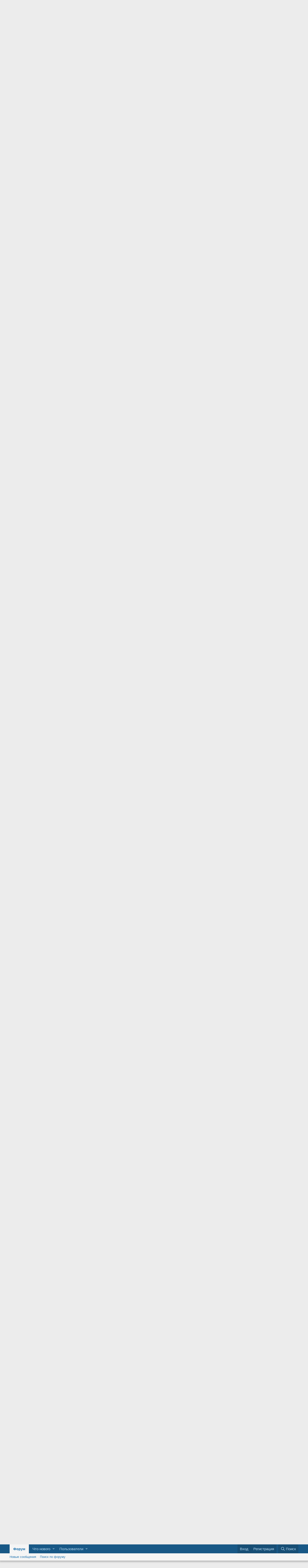

--- FILE ---
content_type: text/html; charset=utf-8
request_url: https://forum.motorka.org/threads/23559/page-15
body_size: 29272
content:
<!DOCTYPE html>
<html id="XF" lang="ru-RU" dir="LTR"
	data-app="public"
	data-template="thread_view"
	data-container-key="node-22"
	data-content-key="thread-23559"
	data-logged-in="false"
	data-cookie-prefix="xf_"
	class="has-no-js template-thread_view"
	>
<head>
	<meta charset="utf-8" />
	<meta http-equiv="X-UA-Compatible" content="IE=Edge" />
	<meta name="viewport" content="width=device-width, initial-scale=1, viewport-fit=cover">

	
	
	

	<title>Сюда кидаем ссылки на неактуальные темы | Страница 15 | Форум Моторка</title>

	
		
		<meta name="description" content="Закройте пож. https://forum.motorka.org/threads/28409/" />
		<meta property="og:description" content="Закройте пож. https://forum.motorka.org/threads/28409/" />
		<meta property="twitter:description" content="Закройте пож. https://forum.motorka.org/threads/28409/" />
	
	
		<meta property="og:url" content="https://forum.motorka.org/threads/23559/" />
	
		<link rel="canonical" href="https://forum.motorka.org/threads/23559/page-15" />
	
		<link rel="prev" href="/threads/23559/page-14" />
	
		<link rel="next" href="/threads/23559/page-16" />
	

	
		
	
	
	<meta property="og:site_name" content="Форум Моторка" />


	
	
		
	
	
	<meta property="og:type" content="website" />


	
	
		
	
	
	
		<meta property="og:title" content="Сюда кидаем ссылки на неактуальные темы" />
		<meta property="twitter:title" content="Сюда кидаем ссылки на неактуальные темы" />
	


	
	
	
	

	
		<meta name="theme-color" content="#185886" />
	

	
	

	
	<link rel="preload" href="/styles/fonts/fa/fa-regular-400.woff2" as="font" type="font/woff2" crossorigin="anonymous" />


	<link rel="preload" href="/styles/fonts/fa/fa-solid-900.woff2" as="font" type="font/woff2" crossorigin="anonymous" />


<link rel="preload" href="/styles/fonts/fa/fa-brands-400.woff2" as="font" type="font/woff2" crossorigin="anonymous" />

	<link rel="stylesheet" href="/css.php?css=public%3Anormalize.css%2Cpublic%3Acore.less%2Cpublic%3Aapp.less&amp;s=1&amp;l=3&amp;d=1642269602&amp;k=8c5734a3dc191fbcd039e086ed2fd352e4269a4c" />

	<link rel="stylesheet" href="/css.php?css=public%3Abb_code.less%2Cpublic%3Alightbox.less%2Cpublic%3Amessage.less%2Cpublic%3Ashare_controls.less%2Cpublic%3Aextra.less&amp;s=1&amp;l=3&amp;d=1642269602&amp;k=82d1e5dd234ecd82113f56ef0b80ecceaea4915a" />

	
		<script src="/js/xf/preamble.min.js?_v=f7590bae"></script>
	


	
	
	
</head>
<body data-template="thread_view">

<div class="p-pageWrapper" id="top">



<header class="p-header" id="header">
	<div class="p-header-inner">
		<div class="p-header-content">

			<div class="p-header-logo p-header-logo--image">
				<a href="https://motorka.org">
					<img src="/"
						alt="Форум Моторка"
						 />
				</a>
			</div>

			
		</div>
	</div>
</header>





	<div class="p-navSticky p-navSticky--all" data-xf-init="sticky-header">
		
	<nav class="p-nav">
		<div class="p-nav-inner">
			<a class="p-nav-menuTrigger" data-xf-click="off-canvas" data-menu=".js-headerOffCanvasMenu" role="button" tabindex="0">
				<i aria-hidden="true"></i>
				<span class="p-nav-menuText">Меню</span>
			</a>

			<div class="p-nav-smallLogo">
				<a href="https://motorka.org">
					<img src="/"
						alt="Форум Моторка"
					 />
				</a>
			</div>

			<div class="p-nav-scroller hScroller" data-xf-init="h-scroller" data-auto-scroll=".p-navEl.is-selected">
				<div class="hScroller-scroll">
					<ul class="p-nav-list js-offCanvasNavSource">
					
						<li>
							
	<div class="p-navEl is-selected" data-has-children="true">
		

			
	
	<a href="/"
		class="p-navEl-link p-navEl-link--splitMenu "
		
		
		data-nav-id="forums">Форум</a>


			<a data-xf-key="1"
				data-xf-click="menu"
				data-menu-pos-ref="< .p-navEl"
				class="p-navEl-splitTrigger"
				role="button"
				tabindex="0"
				aria-label="Переключатель раскрытия"
				aria-expanded="false"
				aria-haspopup="true"></a>

		
		
			<div class="menu menu--structural" data-menu="menu" aria-hidden="true">
				<div class="menu-content">
					<!--<h4 class="menu-header">Форум</h4>-->
					
						
	
	
	<a href="/whats-new/posts/"
		class="menu-linkRow u-indentDepth0 js-offCanvasCopy "
		
		
		data-nav-id="newPosts">Новые сообщения</a>

	

					
						
	
	
	<a href="/search/?type=post"
		class="menu-linkRow u-indentDepth0 js-offCanvasCopy "
		
		
		data-nav-id="searchForums">Поиск по форуму</a>

	

					
				</div>
			</div>
		
	</div>

						</li>
					
						<li>
							
	<div class="p-navEl " data-has-children="true">
		

			
	
	<a href="/whats-new/"
		class="p-navEl-link p-navEl-link--splitMenu "
		
		
		data-nav-id="whatsNew">Что нового</a>


			<a data-xf-key="2"
				data-xf-click="menu"
				data-menu-pos-ref="< .p-navEl"
				class="p-navEl-splitTrigger"
				role="button"
				tabindex="0"
				aria-label="Переключатель раскрытия"
				aria-expanded="false"
				aria-haspopup="true"></a>

		
		
			<div class="menu menu--structural" data-menu="menu" aria-hidden="true">
				<div class="menu-content">
					<!--<h4 class="menu-header">Что нового</h4>-->
					
						
	
	
	<a href="/whats-new/posts/"
		class="menu-linkRow u-indentDepth0 js-offCanvasCopy "
		 rel="nofollow"
		
		data-nav-id="whatsNewPosts">Новые сообщения</a>

	

					
						
	
	
	<a href="/whats-new/latest-activity"
		class="menu-linkRow u-indentDepth0 js-offCanvasCopy "
		 rel="nofollow"
		
		data-nav-id="latestActivity">Недавняя активность</a>

	

					
				</div>
			</div>
		
	</div>

						</li>
					
						<li>
							
	<div class="p-navEl " data-has-children="true">
		

			
	
	<a href="/members/"
		class="p-navEl-link p-navEl-link--splitMenu "
		
		
		data-nav-id="members">Пользователи</a>


			<a data-xf-key="3"
				data-xf-click="menu"
				data-menu-pos-ref="< .p-navEl"
				class="p-navEl-splitTrigger"
				role="button"
				tabindex="0"
				aria-label="Переключатель раскрытия"
				aria-expanded="false"
				aria-haspopup="true"></a>

		
		
			<div class="menu menu--structural" data-menu="menu" aria-hidden="true">
				<div class="menu-content">
					<!--<h4 class="menu-header">Пользователи</h4>-->
					
						
	
	
	<a href="/members/list/"
		class="menu-linkRow u-indentDepth0 js-offCanvasCopy "
		
		
		data-nav-id="registeredMembers">Зарегистрированные пользователи</a>

	

					
						
	
	
	<a href="/online/"
		class="menu-linkRow u-indentDepth0 js-offCanvasCopy "
		
		
		data-nav-id="currentVisitors">Сейчас на форуме</a>

	

					
				</div>
			</div>
		
	</div>

						</li>
					
					</ul>
				</div>
			</div>

			<div class="p-nav-opposite">
				<div class="p-navgroup p-account p-navgroup--guest">
					
						<a href="/login/" class="p-navgroup-link p-navgroup-link--textual p-navgroup-link--logIn"
							data-xf-click="overlay" data-follow-redirects="on">
							<span class="p-navgroup-linkText">Вход</span>
						</a>
						
							<a href="/register/" class="p-navgroup-link p-navgroup-link--textual p-navgroup-link--register"
								data-xf-click="overlay" data-follow-redirects="on">
								<span class="p-navgroup-linkText">Регистрация</span>
							</a>
						
					
				</div>

				<div class="p-navgroup p-discovery">
					<a href="/whats-new/"
						class="p-navgroup-link p-navgroup-link--iconic p-navgroup-link--whatsnew"
						title="Что нового">
						<i aria-hidden="true"></i>
						<span class="p-navgroup-linkText">Что нового</span>
					</a>

					
						<a href="/search/"
							class="p-navgroup-link p-navgroup-link--iconic p-navgroup-link--search"
							data-xf-click="menu"
							data-xf-key="/"
							aria-label="Поиск"
							aria-expanded="false"
							aria-haspopup="true"
							title="Поиск">
							<i aria-hidden="true"></i>
							<span class="p-navgroup-linkText">Поиск</span>
						</a>
						<div class="menu menu--structural menu--wide" data-menu="menu" aria-hidden="true">
							<form action="/search/search" method="post"
								class="menu-content"
								data-xf-init="quick-search">

								<h3 class="menu-header">Поиск</h3>
								
								<div class="menu-row">
									
										<div class="inputGroup inputGroup--joined">
											<input type="text" class="input" name="keywords" placeholder="Поиск..." aria-label="Поиск" data-menu-autofocus="true" />
											
			<select name="constraints" class="js-quickSearch-constraint input" aria-label="Поиск в">
				<option value="">Везде</option>
<option value="{&quot;search_type&quot;:&quot;post&quot;}">Темы</option>
<option value="{&quot;search_type&quot;:&quot;post&quot;,&quot;c&quot;:{&quot;nodes&quot;:[22],&quot;child_nodes&quot;:1}}">Этот раздел</option>
<option value="{&quot;search_type&quot;:&quot;post&quot;,&quot;c&quot;:{&quot;thread&quot;:23559}}">Эта тема</option>

			</select>
		
										</div>
									
								</div>

								
								<div class="menu-row">
									<label class="iconic"><input type="checkbox"  name="c[title_only]" value="1" /><i aria-hidden="true"></i><span class="iconic-label">Искать только в заголовках</span></label>

								</div>
								
								<div class="menu-row">
									<div class="inputGroup">
										<span class="inputGroup-text" id="ctrl_search_menu_by_member">Автор:</span>
										<input type="text" class="input" name="c[users]" data-xf-init="auto-complete" placeholder="Пользователь" aria-labelledby="ctrl_search_menu_by_member" />
									</div>
								</div>
								<div class="menu-footer">
									<span class="menu-footer-controls">
										<button type="submit" class="button--primary button button--icon button--icon--search"><span class="button-text">Найти</span></button>
										<a href="/search/" class="button"><span class="button-text">Расширенный поиск...</span></a>
									</span>
								</div>

								<input type="hidden" name="_xfToken" value="1769479148,57d26b866fe8204ee11800f7fd7bca2c" />
							</form>
						</div>
					
				</div>
			</div>
		</div>
	</nav>

		
	
		<div class="p-sectionLinks">
			<div class="p-sectionLinks-inner hScroller" data-xf-init="h-scroller">
				<div class="hScroller-scroll">
					<ul class="p-sectionLinks-list">
					
						<li>
							
	<div class="p-navEl " >
		

			
	
	<a href="/whats-new/posts/"
		class="p-navEl-link "
		
		data-xf-key="alt+1"
		data-nav-id="newPosts">Новые сообщения</a>


			

		
		
	</div>

						</li>
					
						<li>
							
	<div class="p-navEl " >
		

			
	
	<a href="/search/?type=post"
		class="p-navEl-link "
		
		data-xf-key="alt+2"
		data-nav-id="searchForums">Поиск по форуму</a>


			

		
		
	</div>

						</li>
					
					</ul>
				</div>
			</div>
		</div>
	

	</div>


<div class="offCanvasMenu offCanvasMenu--nav js-headerOffCanvasMenu" data-menu="menu" aria-hidden="true" data-ocm-builder="navigation">
	<div class="offCanvasMenu-backdrop" data-menu-close="true"></div>
	<div class="offCanvasMenu-content">
		<div class="offCanvasMenu-header">
			Меню
			<a class="offCanvasMenu-closer" data-menu-close="true" role="button" tabindex="0" aria-label="Закрыть"></a>
		</div>
		
			<div class="p-offCanvasRegisterLink">
				<div class="offCanvasMenu-linkHolder">
					<a href="/login/" class="offCanvasMenu-link" data-xf-click="overlay" data-menu-close="true">
						Вход
					</a>
				</div>
				<hr class="offCanvasMenu-separator" />
				
					<div class="offCanvasMenu-linkHolder">
						<a href="/register/" class="offCanvasMenu-link" data-xf-click="overlay" data-menu-close="true">
							Регистрация
						</a>
					</div>
					<hr class="offCanvasMenu-separator" />
				
			</div>
		
		<div class="js-offCanvasNavTarget"></div>
	</div>
</div>

<div class="p-body">
	<div class="p-body-inner">
		<!--XF:EXTRA_OUTPUT-->

		

		

		

	

		
		<!-- Yandex.RTB R-A-57881-1 -->
		<div id="yandex_rtb_R-A-57881-1" style="margin-bottom: 15px;"></div>
		<script type="text/javascript">
		    (function(w, d, n, s, t) {
		        w[n] = w[n] || [];
		        w[n].push(function() {
		            Ya.Context.AdvManager.render({
		                blockId: "R-A-57881-1",
		                renderTo: "yandex_rtb_R-A-57881-1",
		                async: true
		            });
		        });
		        t = d.getElementsByTagName("script")[0];
		        s = d.createElement("script");
		        s.type = "text/javascript";
		        s.src = "//an.yandex.ru/system/context.js";
		        s.async = true;
		        t.parentNode.insertBefore(s, t);
		    })(this, this.document, "yandexContextAsyncCallbacks");
		</script>

	


		
	
		<ul class="p-breadcrumbs "
			itemscope itemtype="https://schema.org/BreadcrumbList">
		
			

			
			

			
				
				
	<li itemprop="itemListElement" itemscope itemtype="https://schema.org/ListItem">
		<a href="/" itemprop="item">
			<span itemprop="name">Форум</span>
		</a>
		<meta itemprop="position" content="1" />
	</li>

			
			
				
				
	<li itemprop="itemListElement" itemscope itemtype="https://schema.org/ListItem">
		<a href="/categories/20/" itemprop="item">
			<span itemprop="name">Объявления</span>
		</a>
		<meta itemprop="position" content="2" />
	</li>

			
				
				
	<li itemprop="itemListElement" itemscope itemtype="https://schema.org/ListItem">
		<a href="/forums/22/" itemprop="item">
			<span itemprop="name">Продажа</span>
		</a>
		<meta itemprop="position" content="3" />
	</li>

			

		
		</ul>
	

		

		
	<noscript><div class="blockMessage blockMessage--important blockMessage--iconic u-noJsOnly">JavaScript отключен. Для полноценно использования нашего сайта, пожалуйста, включите JavaScript в своем браузере.</div></noscript>

		
	<!--[if lt IE 9]><div class="blockMessage blockMessage&#45;&#45;important blockMessage&#45;&#45;iconic">Вы используете устаревший браузер. Этот и другие сайты могут отображаться в нем неправильно.<br />Необходимо обновить браузер или попробовать использовать <a href="https://www.google.com/chrome/browser/" target="_blank">другой</a>.</div><![endif]-->


		
			<div class="p-body-header">
			
				
					<div class="p-title ">
					
						
							<h1 class="p-title-value"><a href="/threads/23559/">Сюда кидаем ссылки на неактуальные темы</a></h1>
						
						
					
					</div>
				

				
					<div class="p-description">
	<ul class="listInline listInline--bullet">
		<li>
			<i class="fa--xf far fa-user" aria-hidden="true" title="Автор темы"></i>
			<span class="u-srOnly">Автор темы</span>

			<a href="/members/1657/" class="username  u-concealed" dir="auto" data-user-id="1657" data-xf-init="member-tooltip"><span class="username--staff username--moderator">lednic606</span></a>
		</li>
		<li>
			<i class="fa--xf far fa-clock" aria-hidden="true" title="Дата начала"></i>
			<span class="u-srOnly">Дата начала</span>

			<a href="/threads/23559/" class="u-concealed"><time  class="u-dt" dir="auto" datetime="2018-03-16T21:42:34+0300" data-time="1521225754" data-date-string="16.03.2018" data-time-string="21:42" title="16.03.2018 в 21:42">16.03.2018</time></a>
		</li>
		
	</ul>
</div>
				
			
			</div>
		

		<div class="p-body-main  ">
			

			<div class="p-body-content">
				
				<div class="p-body-pageContent">








	
	
	
		
	
	
	


	
	
	
		
	
	
	


	
	
		
	
	
	


	
	









	

	
		
	







	
		
		
	






<div class="block block--messages" data-xf-init="" data-type="post" data-href="/inline-mod/">

	
	


	<div class="block-outer"><div class="block-outer-main"><nav class="pageNavWrapper pageNavWrapper--full ">



<div class="pageNav pageNav--skipStart pageNav--skipEnd">
	
		<a href="/threads/23559/page-14" class="pageNav-jump pageNav-jump--prev">Назад</a>
	

	<ul class="pageNav-main">
		

	
		<li class="pageNav-page "><a href="/threads/23559/">1</a></li>
	


		
			
				<li class="pageNav-page pageNav-page--skip pageNav-page--skipStart">
					<a data-xf-init="tooltip" title="Перейти к странице"
						data-xf-click="menu"
						role="button" tabindex="0" aria-expanded="false" aria-haspopup="true">...</a>
					

	<div class="menu menu--pageJump" data-menu="menu" aria-hidden="true">
		<div class="menu-content">
			<h4 class="menu-header">Перейти к странице</h4>
			<div class="menu-row" data-xf-init="page-jump" data-page-url="/threads/23559/page-%page%">
				<div class="inputGroup inputGroup--numbers">
					<div class="inputGroup inputGroup--numbers inputNumber" data-xf-init="number-box"><input type="number" pattern="\d*" class="input input--number js-numberBoxTextInput input input--numberNarrow js-pageJumpPage" value="12"  min="1" max="19" step="1" required="required" data-menu-autofocus="true" /></div>
					<span class="inputGroup-text"><button type="button" class="js-pageJumpGo button"><span class="button-text">Выполнить</span></button></span>
				</div>
			</div>
		</div>
	</div>

				</li>
			
		

		
			

	
		<li class="pageNav-page pageNav-page--earlier"><a href="/threads/23559/page-13">13</a></li>
	

		
			

	
		<li class="pageNav-page pageNav-page--earlier"><a href="/threads/23559/page-14">14</a></li>
	

		
			

	
		<li class="pageNav-page pageNav-page--current "><a href="/threads/23559/page-15">15</a></li>
	

		
			

	
		<li class="pageNav-page pageNav-page--later"><a href="/threads/23559/page-16">16</a></li>
	

		
			

	
		<li class="pageNav-page pageNav-page--later"><a href="/threads/23559/page-17">17</a></li>
	

		

		
			
				

	
		<li class="pageNav-page pageNav-page--later"><a href="/threads/23559/page-18">18</a></li>
	

			
		

		

	
		<li class="pageNav-page "><a href="/threads/23559/page-19">19</a></li>
	

	</ul>

	
		<a href="/threads/23559/page-16" class="pageNav-jump pageNav-jump--next">Вперед</a>
	
</div>

<div class="pageNavSimple">
	
		<a href="/threads/23559/"
			class="pageNavSimple-el pageNavSimple-el--first"
			data-xf-init="tooltip" title="Первый">
			<i aria-hidden="true"></i> <span class="u-srOnly">Первый</span>
		</a>
		<a href="/threads/23559/page-14" class="pageNavSimple-el pageNavSimple-el--prev">
			<i aria-hidden="true"></i> Назад
		</a>
	

	<a class="pageNavSimple-el pageNavSimple-el--current"
		data-xf-init="tooltip" title="Перейти к странице"
		data-xf-click="menu" role="button" tabindex="0" aria-expanded="false" aria-haspopup="true">
		15 из 19
	</a>
	

	<div class="menu menu--pageJump" data-menu="menu" aria-hidden="true">
		<div class="menu-content">
			<h4 class="menu-header">Перейти к странице</h4>
			<div class="menu-row" data-xf-init="page-jump" data-page-url="/threads/23559/page-%page%">
				<div class="inputGroup inputGroup--numbers">
					<div class="inputGroup inputGroup--numbers inputNumber" data-xf-init="number-box"><input type="number" pattern="\d*" class="input input--number js-numberBoxTextInput input input--numberNarrow js-pageJumpPage" value="15"  min="1" max="19" step="1" required="required" data-menu-autofocus="true" /></div>
					<span class="inputGroup-text"><button type="button" class="js-pageJumpGo button"><span class="button-text">Выполнить</span></button></span>
				</div>
			</div>
		</div>
	</div>


	
		<a href="/threads/23559/page-16" class="pageNavSimple-el pageNavSimple-el--next">
			Вперед <i aria-hidden="true"></i>
		</a>
		<a href="/threads/23559/page-19"
			class="pageNavSimple-el pageNavSimple-el--last"
			data-xf-init="tooltip" title="Последняя">
			<i aria-hidden="true"></i> <span class="u-srOnly">Последняя</span>
		</a>
	
</div>

</nav>



</div></div>

	<div class="block-outer js-threadStatusField"></div>

	<div class="block-container lbContainer"
		data-xf-init="lightbox select-to-quote"
		data-message-selector=".js-post"
		data-lb-id="thread-23559"
		data-lb-universal="0">

		<div class="block-body js-replyNewMessageContainer">
			
				
					
	
	
	<article class="message message--post js-post js-inlineModContainer  "
		data-author="сергей134"
		data-content="post-590418"
		id="js-post-590418">

		<span class="u-anchorTarget" id="post-590418"></span>

		<div class="message-inner">
			<div class="message-cell message-cell--user">
				

	<section itemscope itemtype="https://schema.org/Person" class="message-user">
		<div class="message-avatar ">
			<div class="message-avatar-wrapper">
				<a href="/members/12025/" class="avatar avatar--m avatar--default avatar--default--dynamic" data-user-id="12025" data-xf-init="member-tooltip" style="background-color: #3d7a1f; color: #94db70">
			<span class="avatar-u12025-m">С</span> 
		</a>
				
			</div>
		</div>
		<div class="message-userDetails">
			<h4 class="message-name"><a href="/members/12025/" class="username " dir="auto" data-user-id="12025" data-xf-init="member-tooltip" itemprop="name">сергей134</a></h4>
			<h5 class="userTitle message-userTitle" dir="auto" itemprop="jobTitle">ст. мичман</h5>
			
		</div>
		
			
			
				<div class="message-userExtras">
				
					
						<dl class="pairs pairs--justified">
							<dt>Регистрация</dt>
							<dd>02.05.2016</dd>
						</dl>
					
					
						<dl class="pairs pairs--justified">
							<dt>Сообщения</dt>
							<dd>198</dd>
						</dl>
					
					
						<dl class="pairs pairs--justified">
							<dt>Карма</dt>
							<dd>28</dd>
						</dl>
					
					
					
						<dl class="pairs pairs--justified">
							<dt>Возраст</dt>
							<dd>50</dd>
						</dl>
					
					
						<dl class="pairs pairs--justified">
							<dt>Город</dt>
							<dd>
								
									<a href="/misc/location-info?location=%D0%92%D0%BE%D0%BB%D0%B3%D0%BE%D0%B3%D1%80%D0%B0%D0%B4" rel="nofollow noreferrer" target="_blank" class="u-concealed">Волгоград</a>
								
							</dd>
						</dl>
					
					
					
						

	
		
			<dl class="pairs pairs--justified">
				<dt>Имя</dt>
				<dd>
					
	
		
			Сергей
		
	

				</dd>
			</dl>
		
	
		
			<dl class="pairs pairs--justified">
				<dt>Лодка</dt>
				<dd>
					
	
		
			казанка 5 была,МКМ была,сейчас САРЕПТА!!!
		
	

				</dd>
			</dl>
		
	
		
			<dl class="pairs pairs--justified">
				<dt>Мотор</dt>
				<dd>
					
	
		
			вихрь 30 был,Jonhson30 был,сейчас Jonhson 50.
		
	

				</dd>
			</dl>
		
	

						
							

	

						
					
				
				</div>
			
		
		<span class="message-userArrow"></span>
	</section>

			</div>
			<div class="message-cell message-cell--main">
				<div class="message-main js-quickEditTarget">

					<header class="message-attribution message-attribution--split">
						<div class="message-attribution-main">
							<a href="/threads/23559/post-590418" class="u-concealed"
								rel="nofollow">
								<time  class="u-dt" dir="auto" datetime="2020-08-27T20:22:01+0300" data-time="1598548921" data-date-string="27.08.2020" data-time-string="20:22" title="27.08.2020 в 20:22">27.08.2020</time>
							</a>
						</div>

						<ul class="message-attribution-opposite message-attribution-opposite--list">
							
							<li>
								<a href="/threads/23559/post-590418"
									data-xf-init="share-tooltip" data-href="/posts/590418/share"
									rel="nofollow">
									<i class="fa--xf far fa-share-alt" aria-hidden="true"></i>
								</a>
							</li>
							
							
								<li>
									<a href="/threads/23559/post-590418" rel="nofollow">
										#351
									</a>
								</li>
							
						</ul>
					</header>

					<div class="message-content js-messageContent">

						
						
						

						<div class="message-userContent lbContainer js-lbContainer "
							data-lb-id="post-590418"
							data-lb-caption-desc="сергей134 &middot; 27.08.2020 в 20:22">

							

							<article class="message-body js-selectToQuote">
								
								<div class="bbWrapper">Закройте пож. <a href="https://forum.motorka.org/threads/28409/" class="link link--internal" data-proxy-href="/proxy.php?link=https%3A%2F%2Fforum.motorka.org%2Fthreads%2F28409%2F&amp;hash=ae05b44a9e3cb751ac391529bceb80e7">https://forum.motorka.org/threads/28409/</a></div>
								<div class="js-selectToQuoteEnd">&nbsp;</div>
								
							</article>

							

							
						</div>

						

						
	

					</div>

					<footer class="message-footer">
						

						<div class="reactionsBar js-reactionsList ">
							
						</div>

						<div class="js-historyTarget message-historyTarget toggleTarget" data-href="trigger-href"></div>
					</footer>
				</div>
			</div>
			
		</div>
	</article>

	

				
			
				
					
	
	
	<article class="message message--post js-post js-inlineModContainer  "
		data-author="antuchov"
		data-content="post-590788"
		id="js-post-590788">

		<span class="u-anchorTarget" id="post-590788"></span>

		<div class="message-inner">
			<div class="message-cell message-cell--user">
				

	<section itemscope itemtype="https://schema.org/Person" class="message-user">
		<div class="message-avatar ">
			<div class="message-avatar-wrapper">
				<a href="/members/9866/" class="avatar avatar--m avatar--default avatar--default--dynamic" data-user-id="9866" data-xf-init="member-tooltip" style="background-color: #7a1f7a; color: #db70db">
			<span class="avatar-u9866-m">A</span> 
		</a>
				
			</div>
		</div>
		<div class="message-userDetails">
			<h4 class="message-name"><a href="/members/9866/" class="username " dir="auto" data-user-id="9866" data-xf-init="member-tooltip" itemprop="name">antuchov</a></h4>
			<h5 class="userTitle message-userTitle" dir="auto" itemprop="jobTitle">капитан 2-го ранга</h5>
			
		</div>
		
			
			
				<div class="message-userExtras">
				
					
						<dl class="pairs pairs--justified">
							<dt>Регистрация</dt>
							<dd>05.07.2015</dd>
						</dl>
					
					
						<dl class="pairs pairs--justified">
							<dt>Сообщения</dt>
							<dd>1 328</dd>
						</dl>
					
					
						<dl class="pairs pairs--justified">
							<dt>Карма</dt>
							<dd>332</dd>
						</dl>
					
					
					
						<dl class="pairs pairs--justified">
							<dt>Возраст</dt>
							<dd>42</dd>
						</dl>
					
					
						<dl class="pairs pairs--justified">
							<dt>Город</dt>
							<dd>
								
									<a href="/misc/location-info?location=%D0%9C%D0%B5%D0%B6%D0%B4%D1%83%D1%80%D0%B5%D1%87%D0%B5%D0%BD%D1%81%D0%BA%D0%B8%D0%B9" rel="nofollow noreferrer" target="_blank" class="u-concealed">Междуреченский</a>
								
							</dd>
						</dl>
					
					
					
						

	
		
			<dl class="pairs pairs--justified">
				<dt>Имя</dt>
				<dd>
					
	
		
			Владимир
		
	

				</dd>
			</dl>
		
	
		
			<dl class="pairs pairs--justified">
				<dt>Лодка</dt>
				<dd>
					
	
		
			Прогресс 2м, Казанка 2м, Казанка 5м3, Казанка, Казанка м, Обь 3.1, был Неман 2, Прогресс 2м
		
	

				</dd>
			</dl>
		
	
		
			<dl class="pairs pairs--justified">
				<dt>Мотор</dt>
				<dd>
					
	
		
			меркурий 15,  ямаха 60 эндуро, ямаха 50 HEDOL, Хонда 40, ямаха 9.9, был ямаха ф 40 фетс
		
	

				</dd>
			</dl>
		
	

						
					
				
				</div>
			
		
		<span class="message-userArrow"></span>
	</section>

			</div>
			<div class="message-cell message-cell--main">
				<div class="message-main js-quickEditTarget">

					<header class="message-attribution message-attribution--split">
						<div class="message-attribution-main">
							<a href="/threads/23559/post-590788" class="u-concealed"
								rel="nofollow">
								<time  class="u-dt" dir="auto" datetime="2020-08-29T07:37:38+0300" data-time="1598675858" data-date-string="29.08.2020" data-time-string="07:37" title="29.08.2020 в 07:37">29.08.2020</time>
							</a>
						</div>

						<ul class="message-attribution-opposite message-attribution-opposite--list">
							
							<li>
								<a href="/threads/23559/post-590788"
									data-xf-init="share-tooltip" data-href="/posts/590788/share"
									rel="nofollow">
									<i class="fa--xf far fa-share-alt" aria-hidden="true"></i>
								</a>
							</li>
							
							
								<li>
									<a href="/threads/23559/post-590788" rel="nofollow">
										#352
									</a>
								</li>
							
						</ul>
					</header>

					<div class="message-content js-messageContent">

						
						
						

						<div class="message-userContent lbContainer js-lbContainer "
							data-lb-id="post-590788"
							data-lb-caption-desc="antuchov &middot; 29.08.2020 в 07:37">

							

							<article class="message-body js-selectToQuote">
								
								<div class="bbWrapper"><a href="https://forum.motorka.org/threads/28429/" class="link link--internal" data-proxy-href="/proxy.php?link=https%3A%2F%2Fforum.motorka.org%2Fthreads%2F28429%2F&amp;hash=18632c85c9ae50ef90bb7d6797975eb8">https://forum.motorka.org/threads/28429/</a> удалите дубль</div>
								<div class="js-selectToQuoteEnd">&nbsp;</div>
								
							</article>

							

							
						</div>

						

						
	

					</div>

					<footer class="message-footer">
						

						<div class="reactionsBar js-reactionsList ">
							
						</div>

						<div class="js-historyTarget message-historyTarget toggleTarget" data-href="trigger-href"></div>
					</footer>
				</div>
			</div>
			
		</div>
	</article>

	

				
			
				
					
	
	
	<article class="message message--post js-post js-inlineModContainer  "
		data-author="Сергей Б"
		data-content="post-591986"
		id="js-post-591986">

		<span class="u-anchorTarget" id="post-591986"></span>

		<div class="message-inner">
			<div class="message-cell message-cell--user">
				

	<section itemscope itemtype="https://schema.org/Person" class="message-user">
		<div class="message-avatar ">
			<div class="message-avatar-wrapper">
				<a href="/members/28380/" class="avatar avatar--m" data-user-id="28380" data-xf-init="member-tooltip">
			<img src="/data/avatars/m/28/28380.jpg?1567063554"  alt="Сергей Б" class="avatar-u28380-m" itemprop="image" /> 
		</a>
				
			</div>
		</div>
		<div class="message-userDetails">
			<h4 class="message-name"><a href="/members/28380/" class="username " dir="auto" data-user-id="28380" data-xf-init="member-tooltip" itemprop="name">Сергей Б</a></h4>
			<h5 class="userTitle message-userTitle" dir="auto" itemprop="jobTitle">капитан 1-го ранга</h5>
			
		</div>
		
			
			
				<div class="message-userExtras">
				
					
						<dl class="pairs pairs--justified">
							<dt>Регистрация</dt>
							<dd>09.12.2017</dd>
						</dl>
					
					
						<dl class="pairs pairs--justified">
							<dt>Сообщения</dt>
							<dd>5 412</dd>
						</dl>
					
					
						<dl class="pairs pairs--justified">
							<dt>Карма</dt>
							<dd>1 598</dd>
						</dl>
					
					
					
						<dl class="pairs pairs--justified">
							<dt>Возраст</dt>
							<dd>61</dd>
						</dl>
					
					
						<dl class="pairs pairs--justified">
							<dt>Город</dt>
							<dd>
								
									<a href="/misc/location-info?location=%D0%9C%D0%BE%D1%81%D0%BA%D0%B2%D0%B0" rel="nofollow noreferrer" target="_blank" class="u-concealed">Москва</a>
								
							</dd>
						</dl>
					
					
					
						

	
		
			<dl class="pairs pairs--justified">
				<dt>Имя</dt>
				<dd>
					
	
		
			Сергей
		
	

				</dd>
			</dl>
		
	
		
			<dl class="pairs pairs--justified">
				<dt>Лодка</dt>
				<dd>
					
	
		
			А нету.
		
	

				</dd>
			</dl>
		
	
		
			<dl class="pairs pairs--justified">
				<dt>Мотор</dt>
				<dd>
					
	
		
			Тоже нету.
		
	

				</dd>
			</dl>
		
	

						
							

	

						
					
				
				</div>
			
		
		<span class="message-userArrow"></span>
	</section>

			</div>
			<div class="message-cell message-cell--main">
				<div class="message-main js-quickEditTarget">

					<header class="message-attribution message-attribution--split">
						<div class="message-attribution-main">
							<a href="/threads/23559/post-591986" class="u-concealed"
								rel="nofollow">
								<time  class="u-dt" dir="auto" datetime="2020-09-03T08:48:31+0300" data-time="1599112111" data-date-string="03.09.2020" data-time-string="08:48" title="03.09.2020 в 08:48">03.09.2020</time>
							</a>
						</div>

						<ul class="message-attribution-opposite message-attribution-opposite--list">
							
							<li>
								<a href="/threads/23559/post-591986"
									data-xf-init="share-tooltip" data-href="/posts/591986/share"
									rel="nofollow">
									<i class="fa--xf far fa-share-alt" aria-hidden="true"></i>
								</a>
							</li>
							
							
								<li>
									<a href="/threads/23559/post-591986" rel="nofollow">
										#353
									</a>
								</li>
							
						</ul>
					</header>

					<div class="message-content js-messageContent">

						
						
						

						<div class="message-userContent lbContainer js-lbContainer "
							data-lb-id="post-591986"
							data-lb-caption-desc="Сергей Б &middot; 03.09.2020 в 08:48">

							

							<article class="message-body js-selectToQuote">
								
								<div class="bbWrapper">Удалите пожалуйста  <a href="https://forum.motorka.org/threads/28440/" class="link link--internal" data-proxy-href="/proxy.php?link=https%3A%2F%2Fforum.motorka.org%2Fthreads%2F28440%2F&amp;hash=39b44e945c6d433b804af336eb375bde">https://forum.motorka.org/threads/28440/</a></div>
								<div class="js-selectToQuoteEnd">&nbsp;</div>
								
							</article>

							

							
						</div>

						

						
	
		
			<aside class="message-signature">
			
				<div class="bbWrapper">Лучше переесть, чем недоспать.</div>
			
			</aside>
		
	

					</div>

					<footer class="message-footer">
						

						<div class="reactionsBar js-reactionsList ">
							
						</div>

						<div class="js-historyTarget message-historyTarget toggleTarget" data-href="trigger-href"></div>
					</footer>
				</div>
			</div>
			
		</div>
	</article>

	

				
			
				
					
	
	
	<article class="message message--post js-post js-inlineModContainer  "
		data-author="antuchov"
		data-content="post-594160"
		id="js-post-594160">

		<span class="u-anchorTarget" id="post-594160"></span>

		<div class="message-inner">
			<div class="message-cell message-cell--user">
				

	<section itemscope itemtype="https://schema.org/Person" class="message-user">
		<div class="message-avatar ">
			<div class="message-avatar-wrapper">
				<a href="/members/9866/" class="avatar avatar--m avatar--default avatar--default--dynamic" data-user-id="9866" data-xf-init="member-tooltip" style="background-color: #7a1f7a; color: #db70db">
			<span class="avatar-u9866-m">A</span> 
		</a>
				
			</div>
		</div>
		<div class="message-userDetails">
			<h4 class="message-name"><a href="/members/9866/" class="username " dir="auto" data-user-id="9866" data-xf-init="member-tooltip" itemprop="name">antuchov</a></h4>
			<h5 class="userTitle message-userTitle" dir="auto" itemprop="jobTitle">капитан 2-го ранга</h5>
			
		</div>
		
			
			
				<div class="message-userExtras">
				
					
						<dl class="pairs pairs--justified">
							<dt>Регистрация</dt>
							<dd>05.07.2015</dd>
						</dl>
					
					
						<dl class="pairs pairs--justified">
							<dt>Сообщения</dt>
							<dd>1 328</dd>
						</dl>
					
					
						<dl class="pairs pairs--justified">
							<dt>Карма</dt>
							<dd>332</dd>
						</dl>
					
					
					
						<dl class="pairs pairs--justified">
							<dt>Возраст</dt>
							<dd>42</dd>
						</dl>
					
					
						<dl class="pairs pairs--justified">
							<dt>Город</dt>
							<dd>
								
									<a href="/misc/location-info?location=%D0%9C%D0%B5%D0%B6%D0%B4%D1%83%D1%80%D0%B5%D1%87%D0%B5%D0%BD%D1%81%D0%BA%D0%B8%D0%B9" rel="nofollow noreferrer" target="_blank" class="u-concealed">Междуреченский</a>
								
							</dd>
						</dl>
					
					
					
						

	
		
			<dl class="pairs pairs--justified">
				<dt>Имя</dt>
				<dd>
					
	
		
			Владимир
		
	

				</dd>
			</dl>
		
	
		
			<dl class="pairs pairs--justified">
				<dt>Лодка</dt>
				<dd>
					
	
		
			Прогресс 2м, Казанка 2м, Казанка 5м3, Казанка, Казанка м, Обь 3.1, был Неман 2, Прогресс 2м
		
	

				</dd>
			</dl>
		
	
		
			<dl class="pairs pairs--justified">
				<dt>Мотор</dt>
				<dd>
					
	
		
			меркурий 15,  ямаха 60 эндуро, ямаха 50 HEDOL, Хонда 40, ямаха 9.9, был ямаха ф 40 фетс
		
	

				</dd>
			</dl>
		
	

						
					
				
				</div>
			
		
		<span class="message-userArrow"></span>
	</section>

			</div>
			<div class="message-cell message-cell--main">
				<div class="message-main js-quickEditTarget">

					<header class="message-attribution message-attribution--split">
						<div class="message-attribution-main">
							<a href="/threads/23559/post-594160" class="u-concealed"
								rel="nofollow">
								<time  class="u-dt" dir="auto" datetime="2020-09-11T13:06:03+0300" data-time="1599818763" data-date-string="11.09.2020" data-time-string="13:06" title="11.09.2020 в 13:06">11.09.2020</time>
							</a>
						</div>

						<ul class="message-attribution-opposite message-attribution-opposite--list">
							
							<li>
								<a href="/threads/23559/post-594160"
									data-xf-init="share-tooltip" data-href="/posts/594160/share"
									rel="nofollow">
									<i class="fa--xf far fa-share-alt" aria-hidden="true"></i>
								</a>
							</li>
							
							
								<li>
									<a href="/threads/23559/post-594160" rel="nofollow">
										#354
									</a>
								</li>
							
						</ul>
					</header>

					<div class="message-content js-messageContent">

						
						
						

						<div class="message-userContent lbContainer js-lbContainer "
							data-lb-id="post-594160"
							data-lb-caption-desc="antuchov &middot; 11.09.2020 в 13:06">

							

							<article class="message-body js-selectToQuote">
								
								<div class="bbWrapper">р</div>
								<div class="js-selectToQuoteEnd">&nbsp;</div>
								
							</article>

							

							
						</div>

						
							<div class="message-lastEdit">
								
									Последнее редактирование: <time  class="u-dt" dir="auto" datetime="2020-10-06T19:18:46+0300" data-time="1602001126" data-date-string="06.10.2020" data-time-string="19:18" title="06.10.2020 в 19:18">06.10.2020</time>
								
							</div>
						

						
	

					</div>

					<footer class="message-footer">
						

						<div class="reactionsBar js-reactionsList ">
							
						</div>

						<div class="js-historyTarget message-historyTarget toggleTarget" data-href="trigger-href"></div>
					</footer>
				</div>
			</div>
			
		</div>
	</article>

	

				
			
				
					
	
	
	<article class="message message--post js-post js-inlineModContainer  "
		data-author="fald"
		data-content="post-600065"
		id="js-post-600065">

		<span class="u-anchorTarget" id="post-600065"></span>

		<div class="message-inner">
			<div class="message-cell message-cell--user">
				

	<section itemscope itemtype="https://schema.org/Person" class="message-user">
		<div class="message-avatar ">
			<div class="message-avatar-wrapper">
				<a href="/members/30334/" class="avatar avatar--m" data-user-id="30334" data-xf-init="member-tooltip">
			<img src="/data/avatars/m/30/30334.jpg?1601795780" srcset="/data/avatars/l/30/30334.jpg?1601795780 2x" alt="fald" class="avatar-u30334-m" itemprop="image" /> 
		</a>
				
			</div>
		</div>
		<div class="message-userDetails">
			<h4 class="message-name"><a href="/members/30334/" class="username " dir="auto" data-user-id="30334" data-xf-init="member-tooltip" itemprop="name">fald</a></h4>
			<h5 class="userTitle message-userTitle" dir="auto" itemprop="jobTitle">пассажир</h5>
			
		</div>
		
			
			
				<div class="message-userExtras">
				
					
						<dl class="pairs pairs--justified">
							<dt>Регистрация</dt>
							<dd>13.02.2019</dd>
						</dl>
					
					
						<dl class="pairs pairs--justified">
							<dt>Сообщения</dt>
							<dd>4</dd>
						</dl>
					
					
						<dl class="pairs pairs--justified">
							<dt>Карма</dt>
							<dd>0</dd>
						</dl>
					
					
					
					
						<dl class="pairs pairs--justified">
							<dt>Город</dt>
							<dd>
								
									<a href="/misc/location-info?location=%D0%9F%D0%B5%D1%82%D1%80%D0%BE%D0%B7%D0%B0%D0%B2%D0%BE%D0%B4%D1%81%D0%BA" rel="nofollow noreferrer" target="_blank" class="u-concealed">Петрозаводск</a>
								
							</dd>
						</dl>
					
					
					
						

	
		
			<dl class="pairs pairs--justified">
				<dt>Имя</dt>
				<dd>
					
	
		
			Александр
		
	

				</dd>
			</dl>
		
	
		
			<dl class="pairs pairs--justified">
				<dt>Лодка</dt>
				<dd>
					
	
		
			Казанка 5М3
		
	

				</dd>
			</dl>
		
	
		
			<dl class="pairs pairs--justified">
				<dt>Мотор</dt>
				<dd>
					
	
		
			Mercury f40 elpt efi
		
	

				</dd>
			</dl>
		
	

						
							

	

						
					
				
				</div>
			
		
		<span class="message-userArrow"></span>
	</section>

			</div>
			<div class="message-cell message-cell--main">
				<div class="message-main js-quickEditTarget">

					<header class="message-attribution message-attribution--split">
						<div class="message-attribution-main">
							<a href="/threads/23559/post-600065" class="u-concealed"
								rel="nofollow">
								<time  class="u-dt" dir="auto" datetime="2020-10-05T10:30:50+0300" data-time="1601883050" data-date-string="05.10.2020" data-time-string="10:30" title="05.10.2020 в 10:30">05.10.2020</time>
							</a>
						</div>

						<ul class="message-attribution-opposite message-attribution-opposite--list">
							
							<li>
								<a href="/threads/23559/post-600065"
									data-xf-init="share-tooltip" data-href="/posts/600065/share"
									rel="nofollow">
									<i class="fa--xf far fa-share-alt" aria-hidden="true"></i>
								</a>
							</li>
							
							
								<li>
									<a href="/threads/23559/post-600065" rel="nofollow">
										#355
									</a>
								</li>
							
						</ul>
					</header>

					<div class="message-content js-messageContent">

						
						
						

						<div class="message-userContent lbContainer js-lbContainer "
							data-lb-id="post-600065"
							data-lb-caption-desc="fald &middot; 05.10.2020 в 10:30">

							

							<article class="message-body js-selectToQuote">
								
								<div class="bbWrapper"><a href="https://forum.motorka.org/threads/28159/" class="link link--internal" data-proxy-href="/proxy.php?link=https%3A%2F%2Fforum.motorka.org%2Fthreads%2F28159%2F&amp;hash=946dc8d033c5c6b7414ec926a6205864">https://forum.motorka.org/threads/28159/</a> Неактуально. Удалите пожалуйста.</div>
								<div class="js-selectToQuoteEnd">&nbsp;</div>
								
							</article>

							

							
						</div>

						

						
	

					</div>

					<footer class="message-footer">
						

						<div class="reactionsBar js-reactionsList ">
							
						</div>

						<div class="js-historyTarget message-historyTarget toggleTarget" data-href="trigger-href"></div>
					</footer>
				</div>
			</div>
			
		</div>
	</article>

	

				
			
				
					
	
	
	<article class="message message--post js-post js-inlineModContainer  "
		data-author="Тимурыч"
		data-content="post-601075"
		id="js-post-601075">

		<span class="u-anchorTarget" id="post-601075"></span>

		<div class="message-inner">
			<div class="message-cell message-cell--user">
				

	<section itemscope itemtype="https://schema.org/Person" class="message-user">
		<div class="message-avatar ">
			<div class="message-avatar-wrapper">
				<a href="/members/33097/" class="avatar avatar--m avatar--default avatar--default--dynamic" data-user-id="33097" data-xf-init="member-tooltip" style="background-color: #1f5c7a; color: #70b8db">
			<span class="avatar-u33097-m">Т</span> 
		</a>
				
			</div>
		</div>
		<div class="message-userDetails">
			<h4 class="message-name"><a href="/members/33097/" class="username " dir="auto" data-user-id="33097" data-xf-init="member-tooltip" itemprop="name">Тимурыч</a></h4>
			<h5 class="userTitle message-userTitle" dir="auto" itemprop="jobTitle">матрос</h5>
			
		</div>
		
			
			
				<div class="message-userExtras">
				
					
						<dl class="pairs pairs--justified">
							<dt>Регистрация</dt>
							<dd>26.07.2020</dd>
						</dl>
					
					
						<dl class="pairs pairs--justified">
							<dt>Сообщения</dt>
							<dd>27</dd>
						</dl>
					
					
						<dl class="pairs pairs--justified">
							<dt>Карма</dt>
							<dd>2</dd>
						</dl>
					
					
					
					
						<dl class="pairs pairs--justified">
							<dt>Город</dt>
							<dd>
								
									<a href="/misc/location-info?location=%D0%A7%D0%B0%D0%B9%D0%BA%D0%BE%D0%B2%D1%81%D0%BA%D0%B8%D0%B9" rel="nofollow noreferrer" target="_blank" class="u-concealed">Чайковский</a>
								
							</dd>
						</dl>
					
					
					
						

	
		
			<dl class="pairs pairs--justified">
				<dt>Имя</dt>
				<dd>
					
	
		
			тимур
		
	

				</dd>
			</dl>
		
	
		
			<dl class="pairs pairs--justified">
				<dt>Лодка</dt>
				<dd>
					
	
		
			Казанка 5М3
		
	

				</dd>
			</dl>
		
	
		
			<dl class="pairs pairs--justified">
				<dt>Мотор</dt>
				<dd>
					
	
		
			нептун 23
		
	

				</dd>
			</dl>
		
	

						
							

	

						
					
				
				</div>
			
		
		<span class="message-userArrow"></span>
	</section>

			</div>
			<div class="message-cell message-cell--main">
				<div class="message-main js-quickEditTarget">

					<header class="message-attribution message-attribution--split">
						<div class="message-attribution-main">
							<a href="/threads/23559/post-601075" class="u-concealed"
								rel="nofollow">
								<time  class="u-dt" dir="auto" datetime="2020-10-08T05:00:20+0300" data-time="1602122420" data-date-string="08.10.2020" data-time-string="05:00" title="08.10.2020 в 05:00">08.10.2020</time>
							</a>
						</div>

						<ul class="message-attribution-opposite message-attribution-opposite--list">
							
							<li>
								<a href="/threads/23559/post-601075"
									data-xf-init="share-tooltip" data-href="/posts/601075/share"
									rel="nofollow">
									<i class="fa--xf far fa-share-alt" aria-hidden="true"></i>
								</a>
							</li>
							
							
								<li>
									<a href="/threads/23559/post-601075" rel="nofollow">
										#356
									</a>
								</li>
							
						</ul>
					</header>

					<div class="message-content js-messageContent">

						
						
						

						<div class="message-userContent lbContainer js-lbContainer "
							data-lb-id="post-601075"
							data-lb-caption-desc="Тимурыч &middot; 08.10.2020 в 05:00">

							

							<article class="message-body js-selectToQuote">
								
								<div class="bbWrapper">Не актуальное объявление.   &quot;Лодка прогресс 2, 1976 года, стоит на учёте, в придачу весла, бак металлический, дуги от тента, есть судовой и паспорт, тел 89226491800, почта <a href="mailto:sabta@yandex.ru">sabta@yandex.ru</a> лодка в Пермском крае г.Чайковский, ул.Дорожная АК 18 &quot;</div>
								<div class="js-selectToQuoteEnd">&nbsp;</div>
								
							</article>

							

							
						</div>

						

						
	

					</div>

					<footer class="message-footer">
						

						<div class="reactionsBar js-reactionsList ">
							
						</div>

						<div class="js-historyTarget message-historyTarget toggleTarget" data-href="trigger-href"></div>
					</footer>
				</div>
			</div>
			
		</div>
	</article>

	

				
			
				
					
	
	
	<article class="message message--post js-post js-inlineModContainer  "
		data-author="Тимурыч"
		data-content="post-601076"
		id="js-post-601076">

		<span class="u-anchorTarget" id="post-601076"></span>

		<div class="message-inner">
			<div class="message-cell message-cell--user">
				

	<section itemscope itemtype="https://schema.org/Person" class="message-user">
		<div class="message-avatar ">
			<div class="message-avatar-wrapper">
				<a href="/members/33097/" class="avatar avatar--m avatar--default avatar--default--dynamic" data-user-id="33097" data-xf-init="member-tooltip" style="background-color: #1f5c7a; color: #70b8db">
			<span class="avatar-u33097-m">Т</span> 
		</a>
				
			</div>
		</div>
		<div class="message-userDetails">
			<h4 class="message-name"><a href="/members/33097/" class="username " dir="auto" data-user-id="33097" data-xf-init="member-tooltip" itemprop="name">Тимурыч</a></h4>
			<h5 class="userTitle message-userTitle" dir="auto" itemprop="jobTitle">матрос</h5>
			
		</div>
		
			
			
				<div class="message-userExtras">
				
					
						<dl class="pairs pairs--justified">
							<dt>Регистрация</dt>
							<dd>26.07.2020</dd>
						</dl>
					
					
						<dl class="pairs pairs--justified">
							<dt>Сообщения</dt>
							<dd>27</dd>
						</dl>
					
					
						<dl class="pairs pairs--justified">
							<dt>Карма</dt>
							<dd>2</dd>
						</dl>
					
					
					
					
						<dl class="pairs pairs--justified">
							<dt>Город</dt>
							<dd>
								
									<a href="/misc/location-info?location=%D0%A7%D0%B0%D0%B9%D0%BA%D0%BE%D0%B2%D1%81%D0%BA%D0%B8%D0%B9" rel="nofollow noreferrer" target="_blank" class="u-concealed">Чайковский</a>
								
							</dd>
						</dl>
					
					
					
						

	
		
			<dl class="pairs pairs--justified">
				<dt>Имя</dt>
				<dd>
					
	
		
			тимур
		
	

				</dd>
			</dl>
		
	
		
			<dl class="pairs pairs--justified">
				<dt>Лодка</dt>
				<dd>
					
	
		
			Казанка 5М3
		
	

				</dd>
			</dl>
		
	
		
			<dl class="pairs pairs--justified">
				<dt>Мотор</dt>
				<dd>
					
	
		
			нептун 23
		
	

				</dd>
			</dl>
		
	

						
							

	

						
					
				
				</div>
			
		
		<span class="message-userArrow"></span>
	</section>

			</div>
			<div class="message-cell message-cell--main">
				<div class="message-main js-quickEditTarget">

					<header class="message-attribution message-attribution--split">
						<div class="message-attribution-main">
							<a href="/threads/23559/post-601076" class="u-concealed"
								rel="nofollow">
								<time  class="u-dt" dir="auto" datetime="2020-10-08T05:02:24+0300" data-time="1602122544" data-date-string="08.10.2020" data-time-string="05:02" title="08.10.2020 в 05:02">08.10.2020</time>
							</a>
						</div>

						<ul class="message-attribution-opposite message-attribution-opposite--list">
							
							<li>
								<a href="/threads/23559/post-601076"
									data-xf-init="share-tooltip" data-href="/posts/601076/share"
									rel="nofollow">
									<i class="fa--xf far fa-share-alt" aria-hidden="true"></i>
								</a>
							</li>
							
							
								<li>
									<a href="/threads/23559/post-601076" rel="nofollow">
										#357
									</a>
								</li>
							
						</ul>
					</header>

					<div class="message-content js-messageContent">

						
						
						

						<div class="message-userContent lbContainer js-lbContainer "
							data-lb-id="post-601076"
							data-lb-caption-desc="Тимурыч &middot; 08.10.2020 в 05:02">

							

							<article class="message-body js-selectToQuote">
								
								<div class="bbWrapper">Не актуальное объявление. Продам полиуретановую краску на эпоксидной основе</div>
								<div class="js-selectToQuoteEnd">&nbsp;</div>
								
							</article>

							

							
						</div>

						

						
	

					</div>

					<footer class="message-footer">
						

						<div class="reactionsBar js-reactionsList ">
							
						</div>

						<div class="js-historyTarget message-historyTarget toggleTarget" data-href="trigger-href"></div>
					</footer>
				</div>
			</div>
			
		</div>
	</article>

	

				
			
				
					
	
	
	<article class="message message--post js-post js-inlineModContainer  "
		data-author="antuchov"
		data-content="post-601136"
		id="js-post-601136">

		<span class="u-anchorTarget" id="post-601136"></span>

		<div class="message-inner">
			<div class="message-cell message-cell--user">
				

	<section itemscope itemtype="https://schema.org/Person" class="message-user">
		<div class="message-avatar ">
			<div class="message-avatar-wrapper">
				<a href="/members/9866/" class="avatar avatar--m avatar--default avatar--default--dynamic" data-user-id="9866" data-xf-init="member-tooltip" style="background-color: #7a1f7a; color: #db70db">
			<span class="avatar-u9866-m">A</span> 
		</a>
				
			</div>
		</div>
		<div class="message-userDetails">
			<h4 class="message-name"><a href="/members/9866/" class="username " dir="auto" data-user-id="9866" data-xf-init="member-tooltip" itemprop="name">antuchov</a></h4>
			<h5 class="userTitle message-userTitle" dir="auto" itemprop="jobTitle">капитан 2-го ранга</h5>
			
		</div>
		
			
			
				<div class="message-userExtras">
				
					
						<dl class="pairs pairs--justified">
							<dt>Регистрация</dt>
							<dd>05.07.2015</dd>
						</dl>
					
					
						<dl class="pairs pairs--justified">
							<dt>Сообщения</dt>
							<dd>1 328</dd>
						</dl>
					
					
						<dl class="pairs pairs--justified">
							<dt>Карма</dt>
							<dd>332</dd>
						</dl>
					
					
					
						<dl class="pairs pairs--justified">
							<dt>Возраст</dt>
							<dd>42</dd>
						</dl>
					
					
						<dl class="pairs pairs--justified">
							<dt>Город</dt>
							<dd>
								
									<a href="/misc/location-info?location=%D0%9C%D0%B5%D0%B6%D0%B4%D1%83%D1%80%D0%B5%D1%87%D0%B5%D0%BD%D1%81%D0%BA%D0%B8%D0%B9" rel="nofollow noreferrer" target="_blank" class="u-concealed">Междуреченский</a>
								
							</dd>
						</dl>
					
					
					
						

	
		
			<dl class="pairs pairs--justified">
				<dt>Имя</dt>
				<dd>
					
	
		
			Владимир
		
	

				</dd>
			</dl>
		
	
		
			<dl class="pairs pairs--justified">
				<dt>Лодка</dt>
				<dd>
					
	
		
			Прогресс 2м, Казанка 2м, Казанка 5м3, Казанка, Казанка м, Обь 3.1, был Неман 2, Прогресс 2м
		
	

				</dd>
			</dl>
		
	
		
			<dl class="pairs pairs--justified">
				<dt>Мотор</dt>
				<dd>
					
	
		
			меркурий 15,  ямаха 60 эндуро, ямаха 50 HEDOL, Хонда 40, ямаха 9.9, был ямаха ф 40 фетс
		
	

				</dd>
			</dl>
		
	

						
					
				
				</div>
			
		
		<span class="message-userArrow"></span>
	</section>

			</div>
			<div class="message-cell message-cell--main">
				<div class="message-main js-quickEditTarget">

					<header class="message-attribution message-attribution--split">
						<div class="message-attribution-main">
							<a href="/threads/23559/post-601136" class="u-concealed"
								rel="nofollow">
								<time  class="u-dt" dir="auto" datetime="2020-10-08T10:53:25+0300" data-time="1602143605" data-date-string="08.10.2020" data-time-string="10:53" title="08.10.2020 в 10:53">08.10.2020</time>
							</a>
						</div>

						<ul class="message-attribution-opposite message-attribution-opposite--list">
							
							<li>
								<a href="/threads/23559/post-601136"
									data-xf-init="share-tooltip" data-href="/posts/601136/share"
									rel="nofollow">
									<i class="fa--xf far fa-share-alt" aria-hidden="true"></i>
								</a>
							</li>
							
							
								<li>
									<a href="/threads/23559/post-601136" rel="nofollow">
										#358
									</a>
								</li>
							
						</ul>
					</header>

					<div class="message-content js-messageContent">

						
						
						

						<div class="message-userContent lbContainer js-lbContainer "
							data-lb-id="post-601136"
							data-lb-caption-desc="antuchov &middot; 08.10.2020 в 10:53">

							

							<article class="message-body js-selectToQuote">
								
								<div class="bbWrapper"><div class="bbCodeBlock bbCodeBlock--unfurl    js-unfurl fauxBlockLink"
		data-unfurl="true" data-result-id="3068" data-url="https://forum.motorka.org/threads/28514/" data-host="forum.motorka.org" data-pending="false">
		<div class="contentRow">
			
			<div class="contentRow-main">
				<h3 class="contentRow-header js-unfurl-title">
					<a href="https://forum.motorka.org/threads/28514/"
						class="link link--internal fauxBlockLink-blockLink"
						target=""
						rel=""
						data-proxy-href="/proxy.php?link=https%3A%2F%2Fforum.motorka.org%2Fthreads%2F28514%2F&amp;amp;hash=9b59618de873e59e3d8ab431abd8cf39">
						Прод
					</a>
				</h3>

				<div class="contentRow-snippet js-unfurl-desc">Продам</div>

				<div class="contentRow-minor contentRow-minor--hideLinks">
					<span class="js-unfurl-favicon">
						
					</span>
					forum.motorka.org
				</div>
			</div>
		</div>
	</div></div>
								<div class="js-selectToQuoteEnd">&nbsp;</div>
								
							</article>

							

							
						</div>

						

						
	

					</div>

					<footer class="message-footer">
						

						<div class="reactionsBar js-reactionsList ">
							
						</div>

						<div class="js-historyTarget message-historyTarget toggleTarget" data-href="trigger-href"></div>
					</footer>
				</div>
			</div>
			
		</div>
	</article>

	

				
			
				
					
	
	
	<article class="message message--post js-post js-inlineModContainer  "
		data-author="antuchov"
		data-content="post-601137"
		id="js-post-601137">

		<span class="u-anchorTarget" id="post-601137"></span>

		<div class="message-inner">
			<div class="message-cell message-cell--user">
				

	<section itemscope itemtype="https://schema.org/Person" class="message-user">
		<div class="message-avatar ">
			<div class="message-avatar-wrapper">
				<a href="/members/9866/" class="avatar avatar--m avatar--default avatar--default--dynamic" data-user-id="9866" data-xf-init="member-tooltip" style="background-color: #7a1f7a; color: #db70db">
			<span class="avatar-u9866-m">A</span> 
		</a>
				
			</div>
		</div>
		<div class="message-userDetails">
			<h4 class="message-name"><a href="/members/9866/" class="username " dir="auto" data-user-id="9866" data-xf-init="member-tooltip" itemprop="name">antuchov</a></h4>
			<h5 class="userTitle message-userTitle" dir="auto" itemprop="jobTitle">капитан 2-го ранга</h5>
			
		</div>
		
			
			
				<div class="message-userExtras">
				
					
						<dl class="pairs pairs--justified">
							<dt>Регистрация</dt>
							<dd>05.07.2015</dd>
						</dl>
					
					
						<dl class="pairs pairs--justified">
							<dt>Сообщения</dt>
							<dd>1 328</dd>
						</dl>
					
					
						<dl class="pairs pairs--justified">
							<dt>Карма</dt>
							<dd>332</dd>
						</dl>
					
					
					
						<dl class="pairs pairs--justified">
							<dt>Возраст</dt>
							<dd>42</dd>
						</dl>
					
					
						<dl class="pairs pairs--justified">
							<dt>Город</dt>
							<dd>
								
									<a href="/misc/location-info?location=%D0%9C%D0%B5%D0%B6%D0%B4%D1%83%D1%80%D0%B5%D1%87%D0%B5%D0%BD%D1%81%D0%BA%D0%B8%D0%B9" rel="nofollow noreferrer" target="_blank" class="u-concealed">Междуреченский</a>
								
							</dd>
						</dl>
					
					
					
						

	
		
			<dl class="pairs pairs--justified">
				<dt>Имя</dt>
				<dd>
					
	
		
			Владимир
		
	

				</dd>
			</dl>
		
	
		
			<dl class="pairs pairs--justified">
				<dt>Лодка</dt>
				<dd>
					
	
		
			Прогресс 2м, Казанка 2м, Казанка 5м3, Казанка, Казанка м, Обь 3.1, был Неман 2, Прогресс 2м
		
	

				</dd>
			</dl>
		
	
		
			<dl class="pairs pairs--justified">
				<dt>Мотор</dt>
				<dd>
					
	
		
			меркурий 15,  ямаха 60 эндуро, ямаха 50 HEDOL, Хонда 40, ямаха 9.9, был ямаха ф 40 фетс
		
	

				</dd>
			</dl>
		
	

						
					
				
				</div>
			
		
		<span class="message-userArrow"></span>
	</section>

			</div>
			<div class="message-cell message-cell--main">
				<div class="message-main js-quickEditTarget">

					<header class="message-attribution message-attribution--split">
						<div class="message-attribution-main">
							<a href="/threads/23559/post-601137" class="u-concealed"
								rel="nofollow">
								<time  class="u-dt" dir="auto" datetime="2020-10-08T10:54:20+0300" data-time="1602143660" data-date-string="08.10.2020" data-time-string="10:54" title="08.10.2020 в 10:54">08.10.2020</time>
							</a>
						</div>

						<ul class="message-attribution-opposite message-attribution-opposite--list">
							
							<li>
								<a href="/threads/23559/post-601137"
									data-xf-init="share-tooltip" data-href="/posts/601137/share"
									rel="nofollow">
									<i class="fa--xf far fa-share-alt" aria-hidden="true"></i>
								</a>
							</li>
							
							
								<li>
									<a href="/threads/23559/post-601137" rel="nofollow">
										#359
									</a>
								</li>
							
						</ul>
					</header>

					<div class="message-content js-messageContent">

						
						
						

						<div class="message-userContent lbContainer js-lbContainer "
							data-lb-id="post-601137"
							data-lb-caption-desc="antuchov &middot; 08.10.2020 в 10:54">

							

							<article class="message-body js-selectToQuote">
								
								<div class="bbWrapper"><div class="bbCodeBlock bbCodeBlock--unfurl    js-unfurl fauxBlockLink"
		data-unfurl="true" data-result-id="3089" data-url="https://forum.motorka.org/threads/28247/" data-host="forum.motorka.org" data-pending="false">
		<div class="contentRow">
			
			<div class="contentRow-main">
				<h3 class="contentRow-header js-unfurl-title">
					<a href="https://forum.motorka.org/threads/28247/"
						class="link link--internal fauxBlockLink-blockLink"
						target=""
						rel=""
						data-proxy-href="/proxy.php?link=https%3A%2F%2Fforum.motorka.org%2Fthreads%2F28247%2F&amp;amp;hash=1cc0eed01d754f75fca5ee6af25cdf81">
						Продам дистанцию сузуки
					</a>
				</h3>

				<div class="contentRow-snippet js-unfurl-desc">Продам дистанцию сузуки цена 10000 рублей находится в ХМАО отправлю почтой России или транспортной КИТ</div>

				<div class="contentRow-minor contentRow-minor--hideLinks">
					<span class="js-unfurl-favicon">
						
					</span>
					forum.motorka.org
				</div>
			</div>
		</div>
	</div></div>
								<div class="js-selectToQuoteEnd">&nbsp;</div>
								
							</article>

							

							
						</div>

						

						
	

					</div>

					<footer class="message-footer">
						

						<div class="reactionsBar js-reactionsList ">
							
						</div>

						<div class="js-historyTarget message-historyTarget toggleTarget" data-href="trigger-href"></div>
					</footer>
				</div>
			</div>
			
		</div>
	</article>

	

				
			
				
					
	
	
	<article class="message message--post js-post js-inlineModContainer  "
		data-author="lednic606"
		data-content="post-601179"
		id="js-post-601179">

		<span class="u-anchorTarget" id="post-601179"></span>

		<div class="message-inner">
			<div class="message-cell message-cell--user">
				

	<section itemscope itemtype="https://schema.org/Person" class="message-user">
		<div class="message-avatar ">
			<div class="message-avatar-wrapper">
				<a href="/members/1657/" class="avatar avatar--m" data-user-id="1657" data-xf-init="member-tooltip">
			<img src="/data/avatars/m/1/1657.jpg?1519223418" srcset="/data/avatars/l/1/1657.jpg?1519223418 2x" alt="lednic606" class="avatar-u1657-m" itemprop="image" /> 
		</a>
				
			</div>
		</div>
		<div class="message-userDetails">
			<h4 class="message-name"><a href="/members/1657/" class="username " dir="auto" data-user-id="1657" data-xf-init="member-tooltip" itemprop="name"><span class="username--staff username--moderator">lednic606</span></a></h4>
			<h5 class="userTitle message-userTitle" dir="auto" itemprop="jobTitle">вице-адмирал</h5>
			<div class="userBanner userBanner--staff message-userBanner" dir="auto" itemprop="jobTitle"><span class="userBanner-before"></span><strong>Команда форума</strong><span class="userBanner-after"></span></div>
		</div>
		
			
			
				<div class="message-userExtras">
				
					
						<dl class="pairs pairs--justified">
							<dt>Регистрация</dt>
							<dd>25.04.2011</dd>
						</dl>
					
					
						<dl class="pairs pairs--justified">
							<dt>Сообщения</dt>
							<dd>18 866</dd>
						</dl>
					
					
						<dl class="pairs pairs--justified">
							<dt>Карма</dt>
							<dd>910</dd>
						</dl>
					
					
					
					
						<dl class="pairs pairs--justified">
							<dt>Город</dt>
							<dd>
								
									<a href="/misc/location-info?location=%D0%A1%D0%B0%D1%80%D0%B0%D1%82%D0%BE%D0%B2" rel="nofollow noreferrer" target="_blank" class="u-concealed">Саратов</a>
								
							</dd>
						</dl>
					
					
					
						

	
		
			<dl class="pairs pairs--justified">
				<dt>Имя</dt>
				<dd>
					
	
		
			Дмитрий
		
	

				</dd>
			</dl>
		
	
		
			<dl class="pairs pairs--justified">
				<dt>Лодка</dt>
				<dd>
					
	
		
			Нептун-3,Прогресс-2,2М, Сарепта(были) ,Орионбот 53НТ Pro, АКВА ОПТИМА 260(есть).
		
	

				</dd>
			</dl>
		
	
		
			<dl class="pairs pairs--justified">
				<dt>Мотор</dt>
				<dd>
					
	
		
			Вихрь М; Honda BF90; Honda BF2
		
	

				</dd>
			</dl>
		
	

						
							

	

						
					
				
				</div>
			
		
		<span class="message-userArrow"></span>
	</section>

			</div>
			<div class="message-cell message-cell--main">
				<div class="message-main js-quickEditTarget">

					<header class="message-attribution message-attribution--split">
						<div class="message-attribution-main">
							<a href="/threads/23559/post-601179" class="u-concealed"
								rel="nofollow">
								<time  class="u-dt" dir="auto" datetime="2020-10-08T15:06:46+0300" data-time="1602158806" data-date-string="08.10.2020" data-time-string="15:06" title="08.10.2020 в 15:06">08.10.2020</time>
							</a>
						</div>

						<ul class="message-attribution-opposite message-attribution-opposite--list">
							
							<li>
								<a href="/threads/23559/post-601179"
									data-xf-init="share-tooltip" data-href="/posts/601179/share"
									rel="nofollow">
									<i class="fa--xf far fa-share-alt" aria-hidden="true"></i>
								</a>
							</li>
							
							
								<li>
									<a href="/threads/23559/post-601179" rel="nofollow">
										#360
									</a>
								</li>
							
						</ul>
					</header>

					<div class="message-content js-messageContent">

						
						
						

						<div class="message-userContent lbContainer js-lbContainer "
							data-lb-id="post-601179"
							data-lb-caption-desc="lednic606 &middot; 08.10.2020 в 15:06">

							

							<article class="message-body js-selectToQuote">
								
								<div class="bbWrapper"><blockquote class="bbCodeBlock bbCodeBlock--expandable bbCodeBlock--quote">
	
		<div class="bbCodeBlock-title">
			
				<a href="/goto/post?id=601075"
					class="bbCodeBlock-sourceJump"
					data-xf-click="attribution"
					data-content-selector="#post-601075">Тимурыч сказал(а):</a>
			
		</div>
	
	<div class="bbCodeBlock-content">
		<div class="bbCodeBlock-expandContent">
			Не актуальное объявление.   &quot;Лодка прогресс 2, 1976 года, стоит на учёте, в придачу весла, бак металлический, дуги от тента, есть судовой и паспорт, тел 89226491800, почта <a href="mailto:sabta@yandex.ru">sabta@yandex.ru</a> лодка в Пермском крае г.Чайковский, ул.Дорожная АК 18 &quot;
		</div>
		<div class="bbCodeBlock-expandLink"><a>Нажмите, чтобы раскрыть...</a></div>
	</div>
</blockquote>Только ссылки на тему. Искать некогда никому.</div>
								<div class="js-selectToQuoteEnd">&nbsp;</div>
								
							</article>

							

							
						</div>

						

						
	
		
			<aside class="message-signature">
			
				<div class="bbWrapper">Если МОЖНО разобрать, улучшить и собрать - ЭТО НУЖНО!!!</div>
			
			</aside>
		
	

					</div>

					<footer class="message-footer">
						

						<div class="reactionsBar js-reactionsList ">
							
						</div>

						<div class="js-historyTarget message-historyTarget toggleTarget" data-href="trigger-href"></div>
					</footer>
				</div>
			</div>
			
		</div>
	</article>

	

				
			
				
					
	
	
	<article class="message message--post js-post js-inlineModContainer  "
		data-author="lednic606"
		data-content="post-601183"
		id="js-post-601183">

		<span class="u-anchorTarget" id="post-601183"></span>

		<div class="message-inner">
			<div class="message-cell message-cell--user">
				

	<section itemscope itemtype="https://schema.org/Person" class="message-user">
		<div class="message-avatar ">
			<div class="message-avatar-wrapper">
				<a href="/members/1657/" class="avatar avatar--m" data-user-id="1657" data-xf-init="member-tooltip">
			<img src="/data/avatars/m/1/1657.jpg?1519223418" srcset="/data/avatars/l/1/1657.jpg?1519223418 2x" alt="lednic606" class="avatar-u1657-m" itemprop="image" /> 
		</a>
				
			</div>
		</div>
		<div class="message-userDetails">
			<h4 class="message-name"><a href="/members/1657/" class="username " dir="auto" data-user-id="1657" data-xf-init="member-tooltip" itemprop="name"><span class="username--staff username--moderator">lednic606</span></a></h4>
			<h5 class="userTitle message-userTitle" dir="auto" itemprop="jobTitle">вице-адмирал</h5>
			<div class="userBanner userBanner--staff message-userBanner" dir="auto" itemprop="jobTitle"><span class="userBanner-before"></span><strong>Команда форума</strong><span class="userBanner-after"></span></div>
		</div>
		
			
			
				<div class="message-userExtras">
				
					
						<dl class="pairs pairs--justified">
							<dt>Регистрация</dt>
							<dd>25.04.2011</dd>
						</dl>
					
					
						<dl class="pairs pairs--justified">
							<dt>Сообщения</dt>
							<dd>18 866</dd>
						</dl>
					
					
						<dl class="pairs pairs--justified">
							<dt>Карма</dt>
							<dd>910</dd>
						</dl>
					
					
					
					
						<dl class="pairs pairs--justified">
							<dt>Город</dt>
							<dd>
								
									<a href="/misc/location-info?location=%D0%A1%D0%B0%D1%80%D0%B0%D1%82%D0%BE%D0%B2" rel="nofollow noreferrer" target="_blank" class="u-concealed">Саратов</a>
								
							</dd>
						</dl>
					
					
					
						

	
		
			<dl class="pairs pairs--justified">
				<dt>Имя</dt>
				<dd>
					
	
		
			Дмитрий
		
	

				</dd>
			</dl>
		
	
		
			<dl class="pairs pairs--justified">
				<dt>Лодка</dt>
				<dd>
					
	
		
			Нептун-3,Прогресс-2,2М, Сарепта(были) ,Орионбот 53НТ Pro, АКВА ОПТИМА 260(есть).
		
	

				</dd>
			</dl>
		
	
		
			<dl class="pairs pairs--justified">
				<dt>Мотор</dt>
				<dd>
					
	
		
			Вихрь М; Honda BF90; Honda BF2
		
	

				</dd>
			</dl>
		
	

						
							

	

						
					
				
				</div>
			
		
		<span class="message-userArrow"></span>
	</section>

			</div>
			<div class="message-cell message-cell--main">
				<div class="message-main js-quickEditTarget">

					<header class="message-attribution message-attribution--split">
						<div class="message-attribution-main">
							<a href="/threads/23559/post-601183" class="u-concealed"
								rel="nofollow">
								<time  class="u-dt" dir="auto" datetime="2020-10-08T15:13:02+0300" data-time="1602159182" data-date-string="08.10.2020" data-time-string="15:13" title="08.10.2020 в 15:13">08.10.2020</time>
							</a>
						</div>

						<ul class="message-attribution-opposite message-attribution-opposite--list">
							
							<li>
								<a href="/threads/23559/post-601183"
									data-xf-init="share-tooltip" data-href="/posts/601183/share"
									rel="nofollow">
									<i class="fa--xf far fa-share-alt" aria-hidden="true"></i>
								</a>
							</li>
							
							
								<li>
									<a href="/threads/23559/post-601183" rel="nofollow">
										#361
									</a>
								</li>
							
						</ul>
					</header>

					<div class="message-content js-messageContent">

						
						
						

						<div class="message-userContent lbContainer js-lbContainer "
							data-lb-id="post-601183"
							data-lb-caption-desc="lednic606 &middot; 08.10.2020 в 15:13">

							

							<article class="message-body js-selectToQuote">
								
								<div class="bbWrapper">Всё удалено <img src="[data-uri]" class="smilie smilie--sprite smilie--sprite1" alt=":)" title="Улыбается    :)" data-shortname=":)" /></div>
								<div class="js-selectToQuoteEnd">&nbsp;</div>
								
							</article>

							

							
						</div>

						

						
	
		
			<aside class="message-signature">
			
				<div class="bbWrapper">Если МОЖНО разобрать, улучшить и собрать - ЭТО НУЖНО!!!</div>
			
			</aside>
		
	

					</div>

					<footer class="message-footer">
						

						<div class="reactionsBar js-reactionsList is-active">
							
	
	
		<ul class="reactionSummary">
		
			<li><span class="reaction reaction--small reaction--1" data-reaction-id="1"><i></i><img src="[data-uri]" class="reaction-sprite js-reaction" title="Нравится" /></span></li>
		
		</ul>
	


<span class="u-srOnly">Реакции:</span>
<a class="reactionsBar-link" href="/posts/601183/reactions" data-xf-click="overlay" data-cache="false"><bdi>antuchov</bdi></a>
						</div>

						<div class="js-historyTarget message-historyTarget toggleTarget" data-href="trigger-href"></div>
					</footer>
				</div>
			</div>
			
		</div>
	</article>

	

				
			
				
					
	
	
	<article class="message message--post js-post js-inlineModContainer  "
		data-author="Сергей Б"
		data-content="post-603162"
		id="js-post-603162">

		<span class="u-anchorTarget" id="post-603162"></span>

		<div class="message-inner">
			<div class="message-cell message-cell--user">
				

	<section itemscope itemtype="https://schema.org/Person" class="message-user">
		<div class="message-avatar ">
			<div class="message-avatar-wrapper">
				<a href="/members/28380/" class="avatar avatar--m" data-user-id="28380" data-xf-init="member-tooltip">
			<img src="/data/avatars/m/28/28380.jpg?1567063554"  alt="Сергей Б" class="avatar-u28380-m" itemprop="image" /> 
		</a>
				
			</div>
		</div>
		<div class="message-userDetails">
			<h4 class="message-name"><a href="/members/28380/" class="username " dir="auto" data-user-id="28380" data-xf-init="member-tooltip" itemprop="name">Сергей Б</a></h4>
			<h5 class="userTitle message-userTitle" dir="auto" itemprop="jobTitle">капитан 1-го ранга</h5>
			
		</div>
		
			
			
				<div class="message-userExtras">
				
					
						<dl class="pairs pairs--justified">
							<dt>Регистрация</dt>
							<dd>09.12.2017</dd>
						</dl>
					
					
						<dl class="pairs pairs--justified">
							<dt>Сообщения</dt>
							<dd>5 412</dd>
						</dl>
					
					
						<dl class="pairs pairs--justified">
							<dt>Карма</dt>
							<dd>1 598</dd>
						</dl>
					
					
					
						<dl class="pairs pairs--justified">
							<dt>Возраст</dt>
							<dd>61</dd>
						</dl>
					
					
						<dl class="pairs pairs--justified">
							<dt>Город</dt>
							<dd>
								
									<a href="/misc/location-info?location=%D0%9C%D0%BE%D1%81%D0%BA%D0%B2%D0%B0" rel="nofollow noreferrer" target="_blank" class="u-concealed">Москва</a>
								
							</dd>
						</dl>
					
					
					
						

	
		
			<dl class="pairs pairs--justified">
				<dt>Имя</dt>
				<dd>
					
	
		
			Сергей
		
	

				</dd>
			</dl>
		
	
		
			<dl class="pairs pairs--justified">
				<dt>Лодка</dt>
				<dd>
					
	
		
			А нету.
		
	

				</dd>
			</dl>
		
	
		
			<dl class="pairs pairs--justified">
				<dt>Мотор</dt>
				<dd>
					
	
		
			Тоже нету.
		
	

				</dd>
			</dl>
		
	

						
							

	

						
					
				
				</div>
			
		
		<span class="message-userArrow"></span>
	</section>

			</div>
			<div class="message-cell message-cell--main">
				<div class="message-main js-quickEditTarget">

					<header class="message-attribution message-attribution--split">
						<div class="message-attribution-main">
							<a href="/threads/23559/post-603162" class="u-concealed"
								rel="nofollow">
								<time  class="u-dt" dir="auto" datetime="2020-10-16T16:12:12+0300" data-time="1602853932" data-date-string="16.10.2020" data-time-string="16:12" title="16.10.2020 в 16:12">16.10.2020</time>
							</a>
						</div>

						<ul class="message-attribution-opposite message-attribution-opposite--list">
							
							<li>
								<a href="/threads/23559/post-603162"
									data-xf-init="share-tooltip" data-href="/posts/603162/share"
									rel="nofollow">
									<i class="fa--xf far fa-share-alt" aria-hidden="true"></i>
								</a>
							</li>
							
							
								<li>
									<a href="/threads/23559/post-603162" rel="nofollow">
										#362
									</a>
								</li>
							
						</ul>
					</header>

					<div class="message-content js-messageContent">

						
						
						

						<div class="message-userContent lbContainer js-lbContainer "
							data-lb-id="post-603162"
							data-lb-caption-desc="Сергей Б &middot; 16.10.2020 в 16:12">

							

							<article class="message-body js-selectToQuote">
								
								<div class="bbWrapper">.</div>
								<div class="js-selectToQuoteEnd">&nbsp;</div>
								
							</article>

							

							
						</div>

						
							<div class="message-lastEdit">
								
									Последнее редактирование: <time  class="u-dt" dir="auto" datetime="2020-10-17T14:31:27+0300" data-time="1602934287" data-date-string="17.10.2020" data-time-string="14:31" title="17.10.2020 в 14:31">17.10.2020</time>
								
							</div>
						

						
	
		
			<aside class="message-signature">
			
				<div class="bbWrapper">Лучше переесть, чем недоспать.</div>
			
			</aside>
		
	

					</div>

					<footer class="message-footer">
						

						<div class="reactionsBar js-reactionsList ">
							
						</div>

						<div class="js-historyTarget message-historyTarget toggleTarget" data-href="trigger-href"></div>
					</footer>
				</div>
			</div>
			
		</div>
	</article>

	

				
			
				
					
	
	
	<article class="message message--post js-post js-inlineModContainer  "
		data-author="antuchov"
		data-content="post-606631"
		id="js-post-606631">

		<span class="u-anchorTarget" id="post-606631"></span>

		<div class="message-inner">
			<div class="message-cell message-cell--user">
				

	<section itemscope itemtype="https://schema.org/Person" class="message-user">
		<div class="message-avatar ">
			<div class="message-avatar-wrapper">
				<a href="/members/9866/" class="avatar avatar--m avatar--default avatar--default--dynamic" data-user-id="9866" data-xf-init="member-tooltip" style="background-color: #7a1f7a; color: #db70db">
			<span class="avatar-u9866-m">A</span> 
		</a>
				
			</div>
		</div>
		<div class="message-userDetails">
			<h4 class="message-name"><a href="/members/9866/" class="username " dir="auto" data-user-id="9866" data-xf-init="member-tooltip" itemprop="name">antuchov</a></h4>
			<h5 class="userTitle message-userTitle" dir="auto" itemprop="jobTitle">капитан 2-го ранга</h5>
			
		</div>
		
			
			
				<div class="message-userExtras">
				
					
						<dl class="pairs pairs--justified">
							<dt>Регистрация</dt>
							<dd>05.07.2015</dd>
						</dl>
					
					
						<dl class="pairs pairs--justified">
							<dt>Сообщения</dt>
							<dd>1 328</dd>
						</dl>
					
					
						<dl class="pairs pairs--justified">
							<dt>Карма</dt>
							<dd>332</dd>
						</dl>
					
					
					
						<dl class="pairs pairs--justified">
							<dt>Возраст</dt>
							<dd>42</dd>
						</dl>
					
					
						<dl class="pairs pairs--justified">
							<dt>Город</dt>
							<dd>
								
									<a href="/misc/location-info?location=%D0%9C%D0%B5%D0%B6%D0%B4%D1%83%D1%80%D0%B5%D1%87%D0%B5%D0%BD%D1%81%D0%BA%D0%B8%D0%B9" rel="nofollow noreferrer" target="_blank" class="u-concealed">Междуреченский</a>
								
							</dd>
						</dl>
					
					
					
						

	
		
			<dl class="pairs pairs--justified">
				<dt>Имя</dt>
				<dd>
					
	
		
			Владимир
		
	

				</dd>
			</dl>
		
	
		
			<dl class="pairs pairs--justified">
				<dt>Лодка</dt>
				<dd>
					
	
		
			Прогресс 2м, Казанка 2м, Казанка 5м3, Казанка, Казанка м, Обь 3.1, был Неман 2, Прогресс 2м
		
	

				</dd>
			</dl>
		
	
		
			<dl class="pairs pairs--justified">
				<dt>Мотор</dt>
				<dd>
					
	
		
			меркурий 15,  ямаха 60 эндуро, ямаха 50 HEDOL, Хонда 40, ямаха 9.9, был ямаха ф 40 фетс
		
	

				</dd>
			</dl>
		
	

						
					
				
				</div>
			
		
		<span class="message-userArrow"></span>
	</section>

			</div>
			<div class="message-cell message-cell--main">
				<div class="message-main js-quickEditTarget">

					<header class="message-attribution message-attribution--split">
						<div class="message-attribution-main">
							<a href="/threads/23559/post-606631" class="u-concealed"
								rel="nofollow">
								<time  class="u-dt" dir="auto" datetime="2020-11-01T15:57:18+0300" data-time="1604235438" data-date-string="01.11.2020" data-time-string="15:57" title="01.11.2020 в 15:57">01.11.2020</time>
							</a>
						</div>

						<ul class="message-attribution-opposite message-attribution-opposite--list">
							
							<li>
								<a href="/threads/23559/post-606631"
									data-xf-init="share-tooltip" data-href="/posts/606631/share"
									rel="nofollow">
									<i class="fa--xf far fa-share-alt" aria-hidden="true"></i>
								</a>
							</li>
							
							
								<li>
									<a href="/threads/23559/post-606631" rel="nofollow">
										#363
									</a>
								</li>
							
						</ul>
					</header>

					<div class="message-content js-messageContent">

						
						
						

						<div class="message-userContent lbContainer js-lbContainer "
							data-lb-id="post-606631"
							data-lb-caption-desc="antuchov &middot; 01.11.2020 в 15:57">

							

							<article class="message-body js-selectToQuote">
								
								<div class="bbWrapper"><div class="bbCodeBlock bbCodeBlock--unfurl    js-unfurl fauxBlockLink"
		data-unfurl="true" data-result-id="3244" data-url="https://forum.motorka.org/threads/28628/" data-host="forum.motorka.org" data-pending="false">
		<div class="contentRow">
			
			<div class="contentRow-main">
				<h3 class="contentRow-header js-unfurl-title">
					<a href="https://forum.motorka.org/threads/28628/"
						class="link link--internal fauxBlockLink-blockLink"
						target=""
						rel=""
						data-proxy-href="/proxy.php?link=https%3A%2F%2Fforum.motorka.org%2Fthreads%2F28628%2F&amp;amp;hash=74aa2ae32a964fc645be5491f350581d">
						Судовой билет казанка 5м2
					</a>
				</h3>

				<div class="contentRow-snippet js-unfurl-desc">Продам Судовой билет казанка 5м2 с шильдой цена 15000 рублей</div>

				<div class="contentRow-minor contentRow-minor--hideLinks">
					<span class="js-unfurl-favicon">
						
					</span>
					forum.motorka.org
				</div>
			</div>
		</div>
	</div></div>
								<div class="js-selectToQuoteEnd">&nbsp;</div>
								
							</article>

							

							
						</div>

						

						
	

					</div>

					<footer class="message-footer">
						

						<div class="reactionsBar js-reactionsList ">
							
						</div>

						<div class="js-historyTarget message-historyTarget toggleTarget" data-href="trigger-href"></div>
					</footer>
				</div>
			</div>
			
		</div>
	</article>

	

				
			
				
					
	
	
	<article class="message message--post js-post js-inlineModContainer  "
		data-author="lednic606"
		data-content="post-606700"
		id="js-post-606700">

		<span class="u-anchorTarget" id="post-606700"></span>

		<div class="message-inner">
			<div class="message-cell message-cell--user">
				

	<section itemscope itemtype="https://schema.org/Person" class="message-user">
		<div class="message-avatar ">
			<div class="message-avatar-wrapper">
				<a href="/members/1657/" class="avatar avatar--m" data-user-id="1657" data-xf-init="member-tooltip">
			<img src="/data/avatars/m/1/1657.jpg?1519223418" srcset="/data/avatars/l/1/1657.jpg?1519223418 2x" alt="lednic606" class="avatar-u1657-m" itemprop="image" /> 
		</a>
				
			</div>
		</div>
		<div class="message-userDetails">
			<h4 class="message-name"><a href="/members/1657/" class="username " dir="auto" data-user-id="1657" data-xf-init="member-tooltip" itemprop="name"><span class="username--staff username--moderator">lednic606</span></a></h4>
			<h5 class="userTitle message-userTitle" dir="auto" itemprop="jobTitle">вице-адмирал</h5>
			<div class="userBanner userBanner--staff message-userBanner" dir="auto" itemprop="jobTitle"><span class="userBanner-before"></span><strong>Команда форума</strong><span class="userBanner-after"></span></div>
		</div>
		
			
			
				<div class="message-userExtras">
				
					
						<dl class="pairs pairs--justified">
							<dt>Регистрация</dt>
							<dd>25.04.2011</dd>
						</dl>
					
					
						<dl class="pairs pairs--justified">
							<dt>Сообщения</dt>
							<dd>18 866</dd>
						</dl>
					
					
						<dl class="pairs pairs--justified">
							<dt>Карма</dt>
							<dd>910</dd>
						</dl>
					
					
					
					
						<dl class="pairs pairs--justified">
							<dt>Город</dt>
							<dd>
								
									<a href="/misc/location-info?location=%D0%A1%D0%B0%D1%80%D0%B0%D1%82%D0%BE%D0%B2" rel="nofollow noreferrer" target="_blank" class="u-concealed">Саратов</a>
								
							</dd>
						</dl>
					
					
					
						

	
		
			<dl class="pairs pairs--justified">
				<dt>Имя</dt>
				<dd>
					
	
		
			Дмитрий
		
	

				</dd>
			</dl>
		
	
		
			<dl class="pairs pairs--justified">
				<dt>Лодка</dt>
				<dd>
					
	
		
			Нептун-3,Прогресс-2,2М, Сарепта(были) ,Орионбот 53НТ Pro, АКВА ОПТИМА 260(есть).
		
	

				</dd>
			</dl>
		
	
		
			<dl class="pairs pairs--justified">
				<dt>Мотор</dt>
				<dd>
					
	
		
			Вихрь М; Honda BF90; Honda BF2
		
	

				</dd>
			</dl>
		
	

						
							

	

						
					
				
				</div>
			
		
		<span class="message-userArrow"></span>
	</section>

			</div>
			<div class="message-cell message-cell--main">
				<div class="message-main js-quickEditTarget">

					<header class="message-attribution message-attribution--split">
						<div class="message-attribution-main">
							<a href="/threads/23559/post-606700" class="u-concealed"
								rel="nofollow">
								<time  class="u-dt" dir="auto" datetime="2020-11-01T21:40:29+0300" data-time="1604256029" data-date-string="01.11.2020" data-time-string="21:40" title="01.11.2020 в 21:40">01.11.2020</time>
							</a>
						</div>

						<ul class="message-attribution-opposite message-attribution-opposite--list">
							
							<li>
								<a href="/threads/23559/post-606700"
									data-xf-init="share-tooltip" data-href="/posts/606700/share"
									rel="nofollow">
									<i class="fa--xf far fa-share-alt" aria-hidden="true"></i>
								</a>
							</li>
							
							
								<li>
									<a href="/threads/23559/post-606700" rel="nofollow">
										#364
									</a>
								</li>
							
						</ul>
					</header>

					<div class="message-content js-messageContent">

						
						
						

						<div class="message-userContent lbContainer js-lbContainer "
							data-lb-id="post-606700"
							data-lb-caption-desc="lednic606 &middot; 01.11.2020 в 21:40">

							

							<article class="message-body js-selectToQuote">
								
								<div class="bbWrapper"><blockquote class="bbCodeBlock bbCodeBlock--expandable bbCodeBlock--quote">
	
		<div class="bbCodeBlock-title">
			
				<a href="/goto/post?id=606631"
					class="bbCodeBlock-sourceJump"
					data-xf-click="attribution"
					data-content-selector="#post-606631">antuchov сказал(а):</a>
			
		</div>
	
	<div class="bbCodeBlock-content">
		<div class="bbCodeBlock-expandContent">
			
	

	<div class="bbCodeBlock bbCodeBlock--unfurl    js-unfurl fauxBlockLink"
		data-unfurl="true" data-result-id="3244" data-url="https://forum.motorka.org/threads/28628/" data-host="forum.motorka.org" data-pending="false">
		<div class="contentRow">
			
			<div class="contentRow-main">
				<h3 class="contentRow-header js-unfurl-title">
					<a href="https://forum.motorka.org/threads/28628/"
						class="link link--internal fauxBlockLink-blockLink"
						target=""
						rel=""
						data-proxy-href="/proxy.php?link=https%3A%2F%2Fforum.motorka.org%2Fthreads%2F28628%2F&amp;amp;hash=74aa2ae32a964fc645be5491f350581d">
						Судовой билет казанка 5м2
					</a>
				</h3>

				<div class="contentRow-snippet js-unfurl-desc">Продам Судовой билет казанка 5м2 с шильдой цена 15000 рублей</div>

				<div class="contentRow-minor contentRow-minor--hideLinks">
					<span class="js-unfurl-favicon">
						
					</span>
					forum.motorka.org
				</div>
			</div>
		</div>
	</div>

		</div>
		<div class="bbCodeBlock-expandLink"><a>Нажмите, чтобы раскрыть...</a></div>
	</div>
</blockquote>Удаленно<img src="[data-uri]" class="smilie smilie--sprite smilie--sprite1" alt=":)" title="Улыбается    :)" data-shortname=":)" /></div>
								<div class="js-selectToQuoteEnd">&nbsp;</div>
								
							</article>

							

							
						</div>

						

						
	
		
			<aside class="message-signature">
			
				<div class="bbWrapper">Если МОЖНО разобрать, улучшить и собрать - ЭТО НУЖНО!!!</div>
			
			</aside>
		
	

					</div>

					<footer class="message-footer">
						

						<div class="reactionsBar js-reactionsList ">
							
						</div>

						<div class="js-historyTarget message-historyTarget toggleTarget" data-href="trigger-href"></div>
					</footer>
				</div>
			</div>
			
		</div>
	</article>

	

				
			
				
					
	
	
	<article class="message message--post js-post js-inlineModContainer  "
		data-author="Алекс32"
		data-content="post-606736"
		id="js-post-606736">

		<span class="u-anchorTarget" id="post-606736"></span>

		<div class="message-inner">
			<div class="message-cell message-cell--user">
				

	<section itemscope itemtype="https://schema.org/Person" class="message-user">
		<div class="message-avatar ">
			<div class="message-avatar-wrapper">
				<a href="/members/13303/" class="avatar avatar--m" data-user-id="13303" data-xf-init="member-tooltip">
			<img src="/data/avatars/m/13/13303.jpg?1519183930"  alt="Алекс32" class="avatar-u13303-m" itemprop="image" /> 
		</a>
				
			</div>
		</div>
		<div class="message-userDetails">
			<h4 class="message-name"><a href="/members/13303/" class="username " dir="auto" data-user-id="13303" data-xf-init="member-tooltip" itemprop="name">Алекс32</a></h4>
			<h5 class="userTitle message-userTitle" dir="auto" itemprop="jobTitle">капитан-лейтенант</h5>
			
		</div>
		
			
			
				<div class="message-userExtras">
				
					
						<dl class="pairs pairs--justified">
							<dt>Регистрация</dt>
							<dd>03.07.2016</dd>
						</dl>
					
					
						<dl class="pairs pairs--justified">
							<dt>Сообщения</dt>
							<dd>445</dd>
						</dl>
					
					
						<dl class="pairs pairs--justified">
							<dt>Карма</dt>
							<dd>159</dd>
						</dl>
					
					
					
						<dl class="pairs pairs--justified">
							<dt>Возраст</dt>
							<dd>53</dd>
						</dl>
					
					
						<dl class="pairs pairs--justified">
							<dt>Город</dt>
							<dd>
								
									<a href="/misc/location-info?location=%D0%9A%D0%BB%D0%B8%D0%BD%D1%86%D1%8B" rel="nofollow noreferrer" target="_blank" class="u-concealed">Клинцы</a>
								
							</dd>
						</dl>
					
					
					
						

	
		
			<dl class="pairs pairs--justified">
				<dt>Имя</dt>
				<dd>
					
	
		
			Александр
		
	

				</dd>
			</dl>
		
	
		
			<dl class="pairs pairs--justified">
				<dt>Лодка</dt>
				<dd>
					
	
		
			фрегат 340 ф
		
	

				</dd>
			</dl>
		
	
		
			<dl class="pairs pairs--justified">
				<dt>Мотор</dt>
				<dd>
					
	
		
			эвинруд 10-15
		
	

				</dd>
			</dl>
		
	

						
							

	

						
					
				
				</div>
			
		
		<span class="message-userArrow"></span>
	</section>

			</div>
			<div class="message-cell message-cell--main">
				<div class="message-main js-quickEditTarget">

					<header class="message-attribution message-attribution--split">
						<div class="message-attribution-main">
							<a href="/threads/23559/post-606736" class="u-concealed"
								rel="nofollow">
								<time  class="u-dt" dir="auto" datetime="2020-11-02T14:50:00+0300" data-time="1604317800" data-date-string="02.11.2020" data-time-string="14:50" title="02.11.2020 в 14:50">02.11.2020</time>
							</a>
						</div>

						<ul class="message-attribution-opposite message-attribution-opposite--list">
							
							<li>
								<a href="/threads/23559/post-606736"
									data-xf-init="share-tooltip" data-href="/posts/606736/share"
									rel="nofollow">
									<i class="fa--xf far fa-share-alt" aria-hidden="true"></i>
								</a>
							</li>
							
							
								<li>
									<a href="/threads/23559/post-606736" rel="nofollow">
										#365
									</a>
								</li>
							
						</ul>
					</header>

					<div class="message-content js-messageContent">

						
						
						

						<div class="message-userContent lbContainer js-lbContainer "
							data-lb-id="post-606736"
							data-lb-caption-desc="Алекс32 &middot; 02.11.2020 в 14:50">

							

							<article class="message-body js-selectToQuote">
								
								<div class="bbWrapper"><a href="https://forum.motorka.org/threads/28630/" class="link link--internal" data-proxy-href="/proxy.php?link=https%3A%2F%2Fforum.motorka.org%2Fthreads%2F28630%2F&amp;hash=468770f9e627979dee6128080acde1a0">https://forum.motorka.org/threads/28630/</a> более не актуально<br />

	

	<div class="bbCodeBlock bbCodeBlock--unfurl    js-unfurl fauxBlockLink"
		data-unfurl="true" data-result-id="3254" data-url="https://forum.motorka.org/threads/27632/" data-host="forum.motorka.org" data-pending="false">
		<div class="contentRow">
			
			<div class="contentRow-main">
				<h3 class="contentRow-header js-unfurl-title">
					<a href="https://forum.motorka.org/threads/27632/"
						class="link link--internal fauxBlockLink-blockLink"
						target=""
						rel=""
						data-proxy-href="/proxy.php?link=https%3A%2F%2Fforum.motorka.org%2Fthreads%2F27632%2F&amp;amp;hash=53c65200da457051109eed9d3f0d21f7">
						куплю не дорого AirDeck
					</a>
				</h3>

				<div class="contentRow-snippet js-unfurl-desc">Всем здравствовать. Приобрету надувной пол (AirDeck ) для своих хотелок....,может у кого лежит без дела... В приоритете без отверстия под накачку киля с длиной от1.5м и шириной 0,6м но рассмотрю любые варианты.... Предложения прошу на Ватсап 89253221426 ,так как буду пару недель без компа,а с...</div>

				<div class="contentRow-minor contentRow-minor--hideLinks">
					<span class="js-unfurl-favicon">
						
					</span>
					forum.motorka.org
				</div>
			</div>
		</div>
	</div></div>
								<div class="js-selectToQuoteEnd">&nbsp;</div>
								
							</article>

							

							
						</div>

						

						
	

					</div>

					<footer class="message-footer">
						

						<div class="reactionsBar js-reactionsList ">
							
						</div>

						<div class="js-historyTarget message-historyTarget toggleTarget" data-href="trigger-href"></div>
					</footer>
				</div>
			</div>
			
		</div>
	</article>

	

				
			
				
					
	
	
	<article class="message message--post js-post js-inlineModContainer  "
		data-author="lednic606"
		data-content="post-606773"
		id="js-post-606773">

		<span class="u-anchorTarget" id="post-606773"></span>

		<div class="message-inner">
			<div class="message-cell message-cell--user">
				

	<section itemscope itemtype="https://schema.org/Person" class="message-user">
		<div class="message-avatar ">
			<div class="message-avatar-wrapper">
				<a href="/members/1657/" class="avatar avatar--m" data-user-id="1657" data-xf-init="member-tooltip">
			<img src="/data/avatars/m/1/1657.jpg?1519223418" srcset="/data/avatars/l/1/1657.jpg?1519223418 2x" alt="lednic606" class="avatar-u1657-m" itemprop="image" /> 
		</a>
				
			</div>
		</div>
		<div class="message-userDetails">
			<h4 class="message-name"><a href="/members/1657/" class="username " dir="auto" data-user-id="1657" data-xf-init="member-tooltip" itemprop="name"><span class="username--staff username--moderator">lednic606</span></a></h4>
			<h5 class="userTitle message-userTitle" dir="auto" itemprop="jobTitle">вице-адмирал</h5>
			<div class="userBanner userBanner--staff message-userBanner" dir="auto" itemprop="jobTitle"><span class="userBanner-before"></span><strong>Команда форума</strong><span class="userBanner-after"></span></div>
		</div>
		
			
			
				<div class="message-userExtras">
				
					
						<dl class="pairs pairs--justified">
							<dt>Регистрация</dt>
							<dd>25.04.2011</dd>
						</dl>
					
					
						<dl class="pairs pairs--justified">
							<dt>Сообщения</dt>
							<dd>18 866</dd>
						</dl>
					
					
						<dl class="pairs pairs--justified">
							<dt>Карма</dt>
							<dd>910</dd>
						</dl>
					
					
					
					
						<dl class="pairs pairs--justified">
							<dt>Город</dt>
							<dd>
								
									<a href="/misc/location-info?location=%D0%A1%D0%B0%D1%80%D0%B0%D1%82%D0%BE%D0%B2" rel="nofollow noreferrer" target="_blank" class="u-concealed">Саратов</a>
								
							</dd>
						</dl>
					
					
					
						

	
		
			<dl class="pairs pairs--justified">
				<dt>Имя</dt>
				<dd>
					
	
		
			Дмитрий
		
	

				</dd>
			</dl>
		
	
		
			<dl class="pairs pairs--justified">
				<dt>Лодка</dt>
				<dd>
					
	
		
			Нептун-3,Прогресс-2,2М, Сарепта(были) ,Орионбот 53НТ Pro, АКВА ОПТИМА 260(есть).
		
	

				</dd>
			</dl>
		
	
		
			<dl class="pairs pairs--justified">
				<dt>Мотор</dt>
				<dd>
					
	
		
			Вихрь М; Honda BF90; Honda BF2
		
	

				</dd>
			</dl>
		
	

						
							

	

						
					
				
				</div>
			
		
		<span class="message-userArrow"></span>
	</section>

			</div>
			<div class="message-cell message-cell--main">
				<div class="message-main js-quickEditTarget">

					<header class="message-attribution message-attribution--split">
						<div class="message-attribution-main">
							<a href="/threads/23559/post-606773" class="u-concealed"
								rel="nofollow">
								<time  class="u-dt" dir="auto" datetime="2020-11-02T20:05:48+0300" data-time="1604336748" data-date-string="02.11.2020" data-time-string="20:05" title="02.11.2020 в 20:05">02.11.2020</time>
							</a>
						</div>

						<ul class="message-attribution-opposite message-attribution-opposite--list">
							
							<li>
								<a href="/threads/23559/post-606773"
									data-xf-init="share-tooltip" data-href="/posts/606773/share"
									rel="nofollow">
									<i class="fa--xf far fa-share-alt" aria-hidden="true"></i>
								</a>
							</li>
							
							
								<li>
									<a href="/threads/23559/post-606773" rel="nofollow">
										#366
									</a>
								</li>
							
						</ul>
					</header>

					<div class="message-content js-messageContent">

						
						
						

						<div class="message-userContent lbContainer js-lbContainer "
							data-lb-id="post-606773"
							data-lb-caption-desc="lednic606 &middot; 02.11.2020 в 20:05">

							

							<article class="message-body js-selectToQuote">
								
								<div class="bbWrapper"><blockquote class="bbCodeBlock bbCodeBlock--expandable bbCodeBlock--quote">
	
		<div class="bbCodeBlock-title">
			
				<a href="/goto/post?id=606736"
					class="bbCodeBlock-sourceJump"
					data-xf-click="attribution"
					data-content-selector="#post-606736">Алекс32 сказал(а):</a>
			
		</div>
	
	<div class="bbCodeBlock-content">
		<div class="bbCodeBlock-expandContent">
			<a href="https://forum.motorka.org/threads/28630/" class="link link--internal" data-proxy-href="/proxy.php?link=https%3A%2F%2Fforum.motorka.org%2Fthreads%2F28630%2F&amp;hash=468770f9e627979dee6128080acde1a0">https://forum.motorka.org/threads/28630/</a> более не актуально<br />

	

	<div class="bbCodeBlock bbCodeBlock--unfurl    js-unfurl fauxBlockLink"
		data-unfurl="true" data-result-id="3254" data-url="https://forum.motorka.org/threads/27632/" data-host="forum.motorka.org" data-pending="false">
		<div class="contentRow">
			
			<div class="contentRow-main">
				<h3 class="contentRow-header js-unfurl-title">
					<a href="https://forum.motorka.org/threads/27632/"
						class="link link--internal fauxBlockLink-blockLink"
						target=""
						rel=""
						data-proxy-href="/proxy.php?link=https%3A%2F%2Fforum.motorka.org%2Fthreads%2F27632%2F&amp;amp;hash=53c65200da457051109eed9d3f0d21f7">
						куплю не дорого AirDeck
					</a>
				</h3>

				<div class="contentRow-snippet js-unfurl-desc">Всем здравствовать. Приобрету надувной пол (AirDeck ) для своих хотелок....,может у кого лежит без дела... В приоритете без отверстия под накачку киля с длиной от1.5м и шириной 0,6м но рассмотрю любые варианты.... Предложения прошу на Ватсап 89253221426 ,так как буду пару недель без компа,а с...</div>

				<div class="contentRow-minor contentRow-minor--hideLinks">
					<span class="js-unfurl-favicon">
						
					</span>
					forum.motorka.org
				</div>
			</div>
		</div>
	</div>

		</div>
		<div class="bbCodeBlock-expandLink"><a>Нажмите, чтобы раскрыть...</a></div>
	</div>
</blockquote>Нет таких тем <img src="[data-uri]" class="smilie smilie--sprite smilie--sprite2" alt=";)" title="Подмигивает    ;)" data-shortname=";)" /></div>
								<div class="js-selectToQuoteEnd">&nbsp;</div>
								
							</article>

							

							
						</div>

						

						
	
		
			<aside class="message-signature">
			
				<div class="bbWrapper">Если МОЖНО разобрать, улучшить и собрать - ЭТО НУЖНО!!!</div>
			
			</aside>
		
	

					</div>

					<footer class="message-footer">
						

						<div class="reactionsBar js-reactionsList is-active">
							
	
	
		<ul class="reactionSummary">
		
			<li><span class="reaction reaction--small reaction--1" data-reaction-id="1"><i></i><img src="[data-uri]" class="reaction-sprite js-reaction" title="Нравится" /></span></li>
		
		</ul>
	


<span class="u-srOnly">Реакции:</span>
<a class="reactionsBar-link" href="/posts/606773/reactions" data-xf-click="overlay" data-cache="false"><bdi>Алекс32</bdi></a>
						</div>

						<div class="js-historyTarget message-historyTarget toggleTarget" data-href="trigger-href"></div>
					</footer>
				</div>
			</div>
			
		</div>
	</article>

	

				
			
				
					
	
	
	<article class="message message--post js-post js-inlineModContainer  "
		data-author="сергей134"
		data-content="post-608343"
		id="js-post-608343">

		<span class="u-anchorTarget" id="post-608343"></span>

		<div class="message-inner">
			<div class="message-cell message-cell--user">
				

	<section itemscope itemtype="https://schema.org/Person" class="message-user">
		<div class="message-avatar ">
			<div class="message-avatar-wrapper">
				<a href="/members/12025/" class="avatar avatar--m avatar--default avatar--default--dynamic" data-user-id="12025" data-xf-init="member-tooltip" style="background-color: #3d7a1f; color: #94db70">
			<span class="avatar-u12025-m">С</span> 
		</a>
				
			</div>
		</div>
		<div class="message-userDetails">
			<h4 class="message-name"><a href="/members/12025/" class="username " dir="auto" data-user-id="12025" data-xf-init="member-tooltip" itemprop="name">сергей134</a></h4>
			<h5 class="userTitle message-userTitle" dir="auto" itemprop="jobTitle">ст. мичман</h5>
			
		</div>
		
			
			
				<div class="message-userExtras">
				
					
						<dl class="pairs pairs--justified">
							<dt>Регистрация</dt>
							<dd>02.05.2016</dd>
						</dl>
					
					
						<dl class="pairs pairs--justified">
							<dt>Сообщения</dt>
							<dd>198</dd>
						</dl>
					
					
						<dl class="pairs pairs--justified">
							<dt>Карма</dt>
							<dd>28</dd>
						</dl>
					
					
					
						<dl class="pairs pairs--justified">
							<dt>Возраст</dt>
							<dd>50</dd>
						</dl>
					
					
						<dl class="pairs pairs--justified">
							<dt>Город</dt>
							<dd>
								
									<a href="/misc/location-info?location=%D0%92%D0%BE%D0%BB%D0%B3%D0%BE%D0%B3%D1%80%D0%B0%D0%B4" rel="nofollow noreferrer" target="_blank" class="u-concealed">Волгоград</a>
								
							</dd>
						</dl>
					
					
					
						

	
		
			<dl class="pairs pairs--justified">
				<dt>Имя</dt>
				<dd>
					
	
		
			Сергей
		
	

				</dd>
			</dl>
		
	
		
			<dl class="pairs pairs--justified">
				<dt>Лодка</dt>
				<dd>
					
	
		
			казанка 5 была,МКМ была,сейчас САРЕПТА!!!
		
	

				</dd>
			</dl>
		
	
		
			<dl class="pairs pairs--justified">
				<dt>Мотор</dt>
				<dd>
					
	
		
			вихрь 30 был,Jonhson30 был,сейчас Jonhson 50.
		
	

				</dd>
			</dl>
		
	

						
							

	

						
					
				
				</div>
			
		
		<span class="message-userArrow"></span>
	</section>

			</div>
			<div class="message-cell message-cell--main">
				<div class="message-main js-quickEditTarget">

					<header class="message-attribution message-attribution--split">
						<div class="message-attribution-main">
							<a href="/threads/23559/post-608343" class="u-concealed"
								rel="nofollow">
								<time  class="u-dt" dir="auto" datetime="2020-11-12T17:33:18+0300" data-time="1605191598" data-date-string="12.11.2020" data-time-string="17:33" title="12.11.2020 в 17:33">12.11.2020</time>
							</a>
						</div>

						<ul class="message-attribution-opposite message-attribution-opposite--list">
							
							<li>
								<a href="/threads/23559/post-608343"
									data-xf-init="share-tooltip" data-href="/posts/608343/share"
									rel="nofollow">
									<i class="fa--xf far fa-share-alt" aria-hidden="true"></i>
								</a>
							</li>
							
							
								<li>
									<a href="/threads/23559/post-608343" rel="nofollow">
										#367
									</a>
								</li>
							
						</ul>
					</header>

					<div class="message-content js-messageContent">

						
						
						

						<div class="message-userContent lbContainer js-lbContainer "
							data-lb-id="post-608343"
							data-lb-caption-desc="сергей134 &middot; 12.11.2020 в 17:33">

							

							<article class="message-body js-selectToQuote">
								
								<div class="bbWrapper">Удалите пож.Продано. <a href="https://forum.motorka.org/threads/28521/" class="link link--internal" data-proxy-href="/proxy.php?link=https%3A%2F%2Fforum.motorka.org%2Fthreads%2F28521%2F&amp;hash=639ad53aab486293db694ee0172895ee">https://forum.motorka.org/threads/28521/</a></div>
								<div class="js-selectToQuoteEnd">&nbsp;</div>
								
							</article>

							

							
						</div>

						

						
	

					</div>

					<footer class="message-footer">
						

						<div class="reactionsBar js-reactionsList ">
							
						</div>

						<div class="js-historyTarget message-historyTarget toggleTarget" data-href="trigger-href"></div>
					</footer>
				</div>
			</div>
			
		</div>
	</article>

	

				
			
				
					
	
	
	<article class="message message--post js-post js-inlineModContainer  "
		data-author="lednic606"
		data-content="post-608345"
		id="js-post-608345">

		<span class="u-anchorTarget" id="post-608345"></span>

		<div class="message-inner">
			<div class="message-cell message-cell--user">
				

	<section itemscope itemtype="https://schema.org/Person" class="message-user">
		<div class="message-avatar ">
			<div class="message-avatar-wrapper">
				<a href="/members/1657/" class="avatar avatar--m" data-user-id="1657" data-xf-init="member-tooltip">
			<img src="/data/avatars/m/1/1657.jpg?1519223418" srcset="/data/avatars/l/1/1657.jpg?1519223418 2x" alt="lednic606" class="avatar-u1657-m" itemprop="image" /> 
		</a>
				
			</div>
		</div>
		<div class="message-userDetails">
			<h4 class="message-name"><a href="/members/1657/" class="username " dir="auto" data-user-id="1657" data-xf-init="member-tooltip" itemprop="name"><span class="username--staff username--moderator">lednic606</span></a></h4>
			<h5 class="userTitle message-userTitle" dir="auto" itemprop="jobTitle">вице-адмирал</h5>
			<div class="userBanner userBanner--staff message-userBanner" dir="auto" itemprop="jobTitle"><span class="userBanner-before"></span><strong>Команда форума</strong><span class="userBanner-after"></span></div>
		</div>
		
			
			
				<div class="message-userExtras">
				
					
						<dl class="pairs pairs--justified">
							<dt>Регистрация</dt>
							<dd>25.04.2011</dd>
						</dl>
					
					
						<dl class="pairs pairs--justified">
							<dt>Сообщения</dt>
							<dd>18 866</dd>
						</dl>
					
					
						<dl class="pairs pairs--justified">
							<dt>Карма</dt>
							<dd>910</dd>
						</dl>
					
					
					
					
						<dl class="pairs pairs--justified">
							<dt>Город</dt>
							<dd>
								
									<a href="/misc/location-info?location=%D0%A1%D0%B0%D1%80%D0%B0%D1%82%D0%BE%D0%B2" rel="nofollow noreferrer" target="_blank" class="u-concealed">Саратов</a>
								
							</dd>
						</dl>
					
					
					
						

	
		
			<dl class="pairs pairs--justified">
				<dt>Имя</dt>
				<dd>
					
	
		
			Дмитрий
		
	

				</dd>
			</dl>
		
	
		
			<dl class="pairs pairs--justified">
				<dt>Лодка</dt>
				<dd>
					
	
		
			Нептун-3,Прогресс-2,2М, Сарепта(были) ,Орионбот 53НТ Pro, АКВА ОПТИМА 260(есть).
		
	

				</dd>
			</dl>
		
	
		
			<dl class="pairs pairs--justified">
				<dt>Мотор</dt>
				<dd>
					
	
		
			Вихрь М; Honda BF90; Honda BF2
		
	

				</dd>
			</dl>
		
	

						
							

	

						
					
				
				</div>
			
		
		<span class="message-userArrow"></span>
	</section>

			</div>
			<div class="message-cell message-cell--main">
				<div class="message-main js-quickEditTarget">

					<header class="message-attribution message-attribution--split">
						<div class="message-attribution-main">
							<a href="/threads/23559/post-608345" class="u-concealed"
								rel="nofollow">
								<time  class="u-dt" dir="auto" datetime="2020-11-12T18:04:16+0300" data-time="1605193456" data-date-string="12.11.2020" data-time-string="18:04" title="12.11.2020 в 18:04">12.11.2020</time>
							</a>
						</div>

						<ul class="message-attribution-opposite message-attribution-opposite--list">
							
							<li>
								<a href="/threads/23559/post-608345"
									data-xf-init="share-tooltip" data-href="/posts/608345/share"
									rel="nofollow">
									<i class="fa--xf far fa-share-alt" aria-hidden="true"></i>
								</a>
							</li>
							
							
								<li>
									<a href="/threads/23559/post-608345" rel="nofollow">
										#368
									</a>
								</li>
							
						</ul>
					</header>

					<div class="message-content js-messageContent">

						
						
						

						<div class="message-userContent lbContainer js-lbContainer "
							data-lb-id="post-608345"
							data-lb-caption-desc="lednic606 &middot; 12.11.2020 в 18:04">

							

							<article class="message-body js-selectToQuote">
								
								<div class="bbWrapper"><blockquote class="bbCodeBlock bbCodeBlock--expandable bbCodeBlock--quote">
	
		<div class="bbCodeBlock-title">
			
				<a href="/goto/post?id=590418"
					class="bbCodeBlock-sourceJump"
					data-xf-click="attribution"
					data-content-selector="#post-590418">сергей134 сказал(а):</a>
			
		</div>
	
	<div class="bbCodeBlock-content">
		<div class="bbCodeBlock-expandContent">
			Закройте пож. <a href="https://forum.motorka.org/threads/28409/" class="link link--internal" data-proxy-href="/proxy.php?link=https%3A%2F%2Fforum.motorka.org%2Fthreads%2F28409%2F&amp;hash=ae05b44a9e3cb751ac391529bceb80e7">https://forum.motorka.org/threads/28409/</a>
		</div>
		<div class="bbCodeBlock-expandLink"><a>Нажмите, чтобы раскрыть...</a></div>
	</div>
</blockquote>Сделано <img src="[data-uri]" class="smilie smilie--sprite smilie--sprite2" alt=";)" title="Подмигивает    ;)" data-shortname=";)" /></div>
								<div class="js-selectToQuoteEnd">&nbsp;</div>
								
							</article>

							

							
						</div>

						

						
	
		
			<aside class="message-signature">
			
				<div class="bbWrapper">Если МОЖНО разобрать, улучшить и собрать - ЭТО НУЖНО!!!</div>
			
			</aside>
		
	

					</div>

					<footer class="message-footer">
						

						<div class="reactionsBar js-reactionsList ">
							
						</div>

						<div class="js-historyTarget message-historyTarget toggleTarget" data-href="trigger-href"></div>
					</footer>
				</div>
			</div>
			
		</div>
	</article>

	

				
			
				
					
	
	
	<article class="message message--post js-post js-inlineModContainer  "
		data-author="antuchov"
		data-content="post-609727"
		id="js-post-609727">

		<span class="u-anchorTarget" id="post-609727"></span>

		<div class="message-inner">
			<div class="message-cell message-cell--user">
				

	<section itemscope itemtype="https://schema.org/Person" class="message-user">
		<div class="message-avatar ">
			<div class="message-avatar-wrapper">
				<a href="/members/9866/" class="avatar avatar--m avatar--default avatar--default--dynamic" data-user-id="9866" data-xf-init="member-tooltip" style="background-color: #7a1f7a; color: #db70db">
			<span class="avatar-u9866-m">A</span> 
		</a>
				
			</div>
		</div>
		<div class="message-userDetails">
			<h4 class="message-name"><a href="/members/9866/" class="username " dir="auto" data-user-id="9866" data-xf-init="member-tooltip" itemprop="name">antuchov</a></h4>
			<h5 class="userTitle message-userTitle" dir="auto" itemprop="jobTitle">капитан 2-го ранга</h5>
			
		</div>
		
			
			
				<div class="message-userExtras">
				
					
						<dl class="pairs pairs--justified">
							<dt>Регистрация</dt>
							<dd>05.07.2015</dd>
						</dl>
					
					
						<dl class="pairs pairs--justified">
							<dt>Сообщения</dt>
							<dd>1 328</dd>
						</dl>
					
					
						<dl class="pairs pairs--justified">
							<dt>Карма</dt>
							<dd>332</dd>
						</dl>
					
					
					
						<dl class="pairs pairs--justified">
							<dt>Возраст</dt>
							<dd>42</dd>
						</dl>
					
					
						<dl class="pairs pairs--justified">
							<dt>Город</dt>
							<dd>
								
									<a href="/misc/location-info?location=%D0%9C%D0%B5%D0%B6%D0%B4%D1%83%D1%80%D0%B5%D1%87%D0%B5%D0%BD%D1%81%D0%BA%D0%B8%D0%B9" rel="nofollow noreferrer" target="_blank" class="u-concealed">Междуреченский</a>
								
							</dd>
						</dl>
					
					
					
						

	
		
			<dl class="pairs pairs--justified">
				<dt>Имя</dt>
				<dd>
					
	
		
			Владимир
		
	

				</dd>
			</dl>
		
	
		
			<dl class="pairs pairs--justified">
				<dt>Лодка</dt>
				<dd>
					
	
		
			Прогресс 2м, Казанка 2м, Казанка 5м3, Казанка, Казанка м, Обь 3.1, был Неман 2, Прогресс 2м
		
	

				</dd>
			</dl>
		
	
		
			<dl class="pairs pairs--justified">
				<dt>Мотор</dt>
				<dd>
					
	
		
			меркурий 15,  ямаха 60 эндуро, ямаха 50 HEDOL, Хонда 40, ямаха 9.9, был ямаха ф 40 фетс
		
	

				</dd>
			</dl>
		
	

						
					
				
				</div>
			
		
		<span class="message-userArrow"></span>
	</section>

			</div>
			<div class="message-cell message-cell--main">
				<div class="message-main js-quickEditTarget">

					<header class="message-attribution message-attribution--split">
						<div class="message-attribution-main">
							<a href="/threads/23559/post-609727" class="u-concealed"
								rel="nofollow">
								<time  class="u-dt" dir="auto" datetime="2020-11-23T09:44:28+0300" data-time="1606113868" data-date-string="23.11.2020" data-time-string="09:44" title="23.11.2020 в 09:44">23.11.2020</time>
							</a>
						</div>

						<ul class="message-attribution-opposite message-attribution-opposite--list">
							
							<li>
								<a href="/threads/23559/post-609727"
									data-xf-init="share-tooltip" data-href="/posts/609727/share"
									rel="nofollow">
									<i class="fa--xf far fa-share-alt" aria-hidden="true"></i>
								</a>
							</li>
							
							
								<li>
									<a href="/threads/23559/post-609727" rel="nofollow">
										#369
									</a>
								</li>
							
						</ul>
					</header>

					<div class="message-content js-messageContent">

						
						
						

						<div class="message-userContent lbContainer js-lbContainer "
							data-lb-id="post-609727"
							data-lb-caption-desc="antuchov &middot; 23.11.2020 в 09:44">

							

							<article class="message-body js-selectToQuote">
								
								<div class="bbWrapper"><div class="bbCodeBlock bbCodeBlock--unfurl    js-unfurl fauxBlockLink"
		data-unfurl="true" data-result-id="3380" data-url="https://forum.motorka.org/threads/28663/" data-host="forum.motorka.org" data-pending="false">
		<div class="contentRow">
			
			<div class="contentRow-main">
				<h3 class="contentRow-header js-unfurl-title">
					<a href="https://forum.motorka.org/threads/28663/"
						class="link link--internal fauxBlockLink-blockLink"
						target=""
						rel=""
						data-proxy-href="/proxy.php?link=https%3A%2F%2Fforum.motorka.org%2Fthreads%2F28663%2F&amp;amp;hash=1a5ded1ae2f052730c6681b73f469c06">
						Продам судовой Казанка 5м
					</a>
				</h3>

				<div class="contentRow-snippet js-unfurl-desc">Продам судовой Казанка 5м снятый с учета</div>

				<div class="contentRow-minor contentRow-minor--hideLinks">
					<span class="js-unfurl-favicon">
						
					</span>
					forum.motorka.org
				</div>
			</div>
		</div>
	</div></div>
								<div class="js-selectToQuoteEnd">&nbsp;</div>
								
							</article>

							

							
						</div>

						

						
	

					</div>

					<footer class="message-footer">
						

						<div class="reactionsBar js-reactionsList ">
							
						</div>

						<div class="js-historyTarget message-historyTarget toggleTarget" data-href="trigger-href"></div>
					</footer>
				</div>
			</div>
			
		</div>
	</article>

	

				
			
				
					
	
	
	<article class="message message--post js-post js-inlineModContainer  "
		data-author="Павел Бутенин"
		data-content="post-612729"
		id="js-post-612729">

		<span class="u-anchorTarget" id="post-612729"></span>

		<div class="message-inner">
			<div class="message-cell message-cell--user">
				

	<section itemscope itemtype="https://schema.org/Person" class="message-user">
		<div class="message-avatar ">
			<div class="message-avatar-wrapper">
				<a href="/members/33532/" class="avatar avatar--m" data-user-id="33532" data-xf-init="member-tooltip">
			<img src="/data/avatars/m/33/33532.jpg?1602851817" srcset="/data/avatars/l/33/33532.jpg?1602851817 2x" alt="Павел Бутенин" class="avatar-u33532-m" itemprop="image" /> 
		</a>
				
			</div>
		</div>
		<div class="message-userDetails">
			<h4 class="message-name"><a href="/members/33532/" class="username " dir="auto" data-user-id="33532" data-xf-init="member-tooltip" itemprop="name">Павел Бутенин</a></h4>
			<h5 class="userTitle message-userTitle" dir="auto" itemprop="jobTitle">матрос</h5>
			
		</div>
		
			
			
				<div class="message-userExtras">
				
					
						<dl class="pairs pairs--justified">
							<dt>Регистрация</dt>
							<dd>16.10.2020</dd>
						</dl>
					
					
						<dl class="pairs pairs--justified">
							<dt>Сообщения</dt>
							<dd>19</dd>
						</dl>
					
					
						<dl class="pairs pairs--justified">
							<dt>Карма</dt>
							<dd>1</dd>
						</dl>
					
					
					
						<dl class="pairs pairs--justified">
							<dt>Возраст</dt>
							<dd>42</dd>
						</dl>
					
					
						<dl class="pairs pairs--justified">
							<dt>Город</dt>
							<dd>
								
									<a href="/misc/location-info?location=%D1%81%D0%B0%D0%BD%D0%BA%D1%82-%D0%BF%D0%B5%D1%82%D0%B5%D1%80%D0%B1%D1%83%D1%80%D0%B3" rel="nofollow noreferrer" target="_blank" class="u-concealed">санкт-петербург</a>
								
							</dd>
						</dl>
					
					
					
						

	
		
			<dl class="pairs pairs--justified">
				<dt>Имя</dt>
				<dd>
					
	
		
			Павел
		
	

				</dd>
			</dl>
		
	
		
			<dl class="pairs pairs--justified">
				<dt>Лодка</dt>
				<dd>
					
	
		
			Starcraft islander 221
		
	

				</dd>
			</dl>
		
	
		
			<dl class="pairs pairs--justified">
				<dt>Мотор</dt>
				<dd>
					
	
		
			Стационарный дизельный двигатель MerCruiser 1.7 Cummings (541 м/ч)
		
	

				</dd>
			</dl>
		
	

						
							

	

						
					
				
				</div>
			
		
		<span class="message-userArrow"></span>
	</section>

			</div>
			<div class="message-cell message-cell--main">
				<div class="message-main js-quickEditTarget">

					<header class="message-attribution message-attribution--split">
						<div class="message-attribution-main">
							<a href="/threads/23559/post-612729" class="u-concealed"
								rel="nofollow">
								<time  class="u-dt" dir="auto" datetime="2020-12-08T17:09:36+0300" data-time="1607436576" data-date-string="08.12.2020" data-time-string="17:09" title="08.12.2020 в 17:09">08.12.2020</time>
							</a>
						</div>

						<ul class="message-attribution-opposite message-attribution-opposite--list">
							
							<li>
								<a href="/threads/23559/post-612729"
									data-xf-init="share-tooltip" data-href="/posts/612729/share"
									rel="nofollow">
									<i class="fa--xf far fa-share-alt" aria-hidden="true"></i>
								</a>
							</li>
							
							
								<li>
									<a href="/threads/23559/post-612729" rel="nofollow">
										#370
									</a>
								</li>
							
						</ul>
					</header>

					<div class="message-content js-messageContent">

						
						
						

						<div class="message-userContent lbContainer js-lbContainer "
							data-lb-id="post-612729"
							data-lb-caption-desc="Павел Бутенин &middot; 08.12.2020 в 17:09">

							

							<article class="message-body js-selectToQuote">
								
								<div class="bbWrapper"><a href="https://forum.motorka.org/threads/28586/" class="link link--internal" data-proxy-href="/proxy.php?link=https%3A%2F%2Fforum.motorka.org%2Fthreads%2F28586%2F&amp;hash=1fef246b7c40a944bddfc4dbdb1ae6d8">https://forum.motorka.org/threads/28586/</a>    Ушла родимая</div>
								<div class="js-selectToQuoteEnd">&nbsp;</div>
								
							</article>

							

							
						</div>

						

						
	

					</div>

					<footer class="message-footer">
						

						<div class="reactionsBar js-reactionsList ">
							
						</div>

						<div class="js-historyTarget message-historyTarget toggleTarget" data-href="trigger-href"></div>
					</footer>
				</div>
			</div>
			
		</div>
	</article>

	

				
			
				
					
	
	
	<article class="message message--post js-post js-inlineModContainer  "
		data-author="lednic606"
		data-content="post-612744"
		id="js-post-612744">

		<span class="u-anchorTarget" id="post-612744"></span>

		<div class="message-inner">
			<div class="message-cell message-cell--user">
				

	<section itemscope itemtype="https://schema.org/Person" class="message-user">
		<div class="message-avatar ">
			<div class="message-avatar-wrapper">
				<a href="/members/1657/" class="avatar avatar--m" data-user-id="1657" data-xf-init="member-tooltip">
			<img src="/data/avatars/m/1/1657.jpg?1519223418" srcset="/data/avatars/l/1/1657.jpg?1519223418 2x" alt="lednic606" class="avatar-u1657-m" itemprop="image" /> 
		</a>
				
			</div>
		</div>
		<div class="message-userDetails">
			<h4 class="message-name"><a href="/members/1657/" class="username " dir="auto" data-user-id="1657" data-xf-init="member-tooltip" itemprop="name"><span class="username--staff username--moderator">lednic606</span></a></h4>
			<h5 class="userTitle message-userTitle" dir="auto" itemprop="jobTitle">вице-адмирал</h5>
			<div class="userBanner userBanner--staff message-userBanner" dir="auto" itemprop="jobTitle"><span class="userBanner-before"></span><strong>Команда форума</strong><span class="userBanner-after"></span></div>
		</div>
		
			
			
				<div class="message-userExtras">
				
					
						<dl class="pairs pairs--justified">
							<dt>Регистрация</dt>
							<dd>25.04.2011</dd>
						</dl>
					
					
						<dl class="pairs pairs--justified">
							<dt>Сообщения</dt>
							<dd>18 866</dd>
						</dl>
					
					
						<dl class="pairs pairs--justified">
							<dt>Карма</dt>
							<dd>910</dd>
						</dl>
					
					
					
					
						<dl class="pairs pairs--justified">
							<dt>Город</dt>
							<dd>
								
									<a href="/misc/location-info?location=%D0%A1%D0%B0%D1%80%D0%B0%D1%82%D0%BE%D0%B2" rel="nofollow noreferrer" target="_blank" class="u-concealed">Саратов</a>
								
							</dd>
						</dl>
					
					
					
						

	
		
			<dl class="pairs pairs--justified">
				<dt>Имя</dt>
				<dd>
					
	
		
			Дмитрий
		
	

				</dd>
			</dl>
		
	
		
			<dl class="pairs pairs--justified">
				<dt>Лодка</dt>
				<dd>
					
	
		
			Нептун-3,Прогресс-2,2М, Сарепта(были) ,Орионбот 53НТ Pro, АКВА ОПТИМА 260(есть).
		
	

				</dd>
			</dl>
		
	
		
			<dl class="pairs pairs--justified">
				<dt>Мотор</dt>
				<dd>
					
	
		
			Вихрь М; Honda BF90; Honda BF2
		
	

				</dd>
			</dl>
		
	

						
							

	

						
					
				
				</div>
			
		
		<span class="message-userArrow"></span>
	</section>

			</div>
			<div class="message-cell message-cell--main">
				<div class="message-main js-quickEditTarget">

					<header class="message-attribution message-attribution--split">
						<div class="message-attribution-main">
							<a href="/threads/23559/post-612744" class="u-concealed"
								rel="nofollow">
								<time  class="u-dt" dir="auto" datetime="2020-12-08T18:02:14+0300" data-time="1607439734" data-date-string="08.12.2020" data-time-string="18:02" title="08.12.2020 в 18:02">08.12.2020</time>
							</a>
						</div>

						<ul class="message-attribution-opposite message-attribution-opposite--list">
							
							<li>
								<a href="/threads/23559/post-612744"
									data-xf-init="share-tooltip" data-href="/posts/612744/share"
									rel="nofollow">
									<i class="fa--xf far fa-share-alt" aria-hidden="true"></i>
								</a>
							</li>
							
							
								<li>
									<a href="/threads/23559/post-612744" rel="nofollow">
										#371
									</a>
								</li>
							
						</ul>
					</header>

					<div class="message-content js-messageContent">

						
						
						

						<div class="message-userContent lbContainer js-lbContainer "
							data-lb-id="post-612744"
							data-lb-caption-desc="lednic606 &middot; 08.12.2020 в 18:02">

							

							<article class="message-body js-selectToQuote">
								
								<div class="bbWrapper"><blockquote class="bbCodeBlock bbCodeBlock--expandable bbCodeBlock--quote">
	
		<div class="bbCodeBlock-title">
			
				<a href="/goto/post?id=612729"
					class="bbCodeBlock-sourceJump"
					data-xf-click="attribution"
					data-content-selector="#post-612729">Павел Бутенин сказал(а):</a>
			
		</div>
	
	<div class="bbCodeBlock-content">
		<div class="bbCodeBlock-expandContent">
			<a href="https://forum.motorka.org/threads/28586/" class="link link--internal" data-proxy-href="/proxy.php?link=https%3A%2F%2Fforum.motorka.org%2Fthreads%2F28586%2F&amp;hash=1fef246b7c40a944bddfc4dbdb1ae6d8">https://forum.motorka.org/threads/28586/</a>    Ушла родимая
		</div>
		<div class="bbCodeBlock-expandLink"><a>Нажмите, чтобы раскрыть...</a></div>
	</div>
</blockquote>Поздравляю!<br />
Тема удалена <img src="[data-uri]" class="smilie smilie--sprite smilie--sprite1" alt=":)" title="Улыбается    :)" data-shortname=":)" /></div>
								<div class="js-selectToQuoteEnd">&nbsp;</div>
								
							</article>

							

							
						</div>

						

						
	
		
			<aside class="message-signature">
			
				<div class="bbWrapper">Если МОЖНО разобрать, улучшить и собрать - ЭТО НУЖНО!!!</div>
			
			</aside>
		
	

					</div>

					<footer class="message-footer">
						

						<div class="reactionsBar js-reactionsList ">
							
						</div>

						<div class="js-historyTarget message-historyTarget toggleTarget" data-href="trigger-href"></div>
					</footer>
				</div>
			</div>
			
		</div>
	</article>

	

				
			
				
					
	
	
	<article class="message message--post js-post js-inlineModContainer  "
		data-author="bot"
		data-content="post-612758"
		id="js-post-612758">

		<span class="u-anchorTarget" id="post-612758"></span>

		<div class="message-inner">
			<div class="message-cell message-cell--user">
				

	<section itemscope itemtype="https://schema.org/Person" class="message-user">
		<div class="message-avatar ">
			<div class="message-avatar-wrapper">
				<a href="/members/8658/" class="avatar avatar--m avatar--default avatar--default--dynamic" data-user-id="8658" data-xf-init="member-tooltip" style="background-color: #ebccad; color: #b8732e">
			<span class="avatar-u8658-m">B</span> 
		</a>
				
			</div>
		</div>
		<div class="message-userDetails">
			<h4 class="message-name"><a href="/members/8658/" class="username " dir="auto" data-user-id="8658" data-xf-init="member-tooltip" itemprop="name">bot</a></h4>
			<h5 class="userTitle message-userTitle" dir="auto" itemprop="jobTitle">капитан-лейтенант</h5>
			
		</div>
		
			
			
				<div class="message-userExtras">
				
					
						<dl class="pairs pairs--justified">
							<dt>Регистрация</dt>
							<dd>14.12.2014</dd>
						</dl>
					
					
						<dl class="pairs pairs--justified">
							<dt>Сообщения</dt>
							<dd>376</dd>
						</dl>
					
					
						<dl class="pairs pairs--justified">
							<dt>Карма</dt>
							<dd>57</dd>
						</dl>
					
					
					
						<dl class="pairs pairs--justified">
							<dt>Возраст</dt>
							<dd>61</dd>
						</dl>
					
					
						<dl class="pairs pairs--justified">
							<dt>Город</dt>
							<dd>
								
									<a href="/misc/location-info?location=%D0%9C%D0%BE%D1%81%D0%BA%D0%B2%D0%B0" rel="nofollow noreferrer" target="_blank" class="u-concealed">Москва</a>
								
							</dd>
						</dl>
					
					
					
						

	
		
			<dl class="pairs pairs--justified">
				<dt>Имя</dt>
				<dd>
					
	
		
			Сергей
		
	

				</dd>
			</dl>
		
	
		
			<dl class="pairs pairs--justified">
				<dt>Лодка</dt>
				<dd>
					
	
		
			Альтаир Про 340
		
	

				</dd>
			</dl>
		
	
		
			<dl class="pairs pairs--justified">
				<dt>Мотор</dt>
				<dd>
					
	
		
			Москва, Москва-м, Стрела, Sea Pro F4
		
	

				</dd>
			</dl>
		
	

						
					
				
				</div>
			
		
		<span class="message-userArrow"></span>
	</section>

			</div>
			<div class="message-cell message-cell--main">
				<div class="message-main js-quickEditTarget">

					<header class="message-attribution message-attribution--split">
						<div class="message-attribution-main">
							<a href="/threads/23559/post-612758" class="u-concealed"
								rel="nofollow">
								<time  class="u-dt" dir="auto" datetime="2020-12-08T18:35:25+0300" data-time="1607441725" data-date-string="08.12.2020" data-time-string="18:35" title="08.12.2020 в 18:35">08.12.2020</time>
							</a>
						</div>

						<ul class="message-attribution-opposite message-attribution-opposite--list">
							
							<li>
								<a href="/threads/23559/post-612758"
									data-xf-init="share-tooltip" data-href="/posts/612758/share"
									rel="nofollow">
									<i class="fa--xf far fa-share-alt" aria-hidden="true"></i>
								</a>
							</li>
							
							
								<li>
									<a href="/threads/23559/post-612758" rel="nofollow">
										#372
									</a>
								</li>
							
						</ul>
					</header>

					<div class="message-content js-messageContent">

						
						
						

						<div class="message-userContent lbContainer js-lbContainer "
							data-lb-id="post-612758"
							data-lb-caption-desc="bot &middot; 08.12.2020 в 18:35">

							

							<article class="message-body js-selectToQuote">
								
								<div class="bbWrapper"><div class="bbCodeBlock bbCodeBlock--unfurl    js-unfurl fauxBlockLink"
		data-unfurl="true" data-result-id="3497" data-url="https://forum.motorka.org/threads/6511/" data-host="forum.motorka.org" data-pending="false">
		<div class="contentRow">
			
			<div class="contentRow-main">
				<h3 class="contentRow-header js-unfurl-title">
					<a href="https://forum.motorka.org/threads/6511/"
						class="link link--internal fauxBlockLink-blockLink"
						target=""
						rel=""
						data-proxy-href="/proxy.php?link=https%3A%2F%2Fforum.motorka.org%2Fthreads%2F6511%2F&amp;amp;hash=9878a97e7f92b320e4433797263bdf61">
						Москва 10, -М, 12,5. Шестерни редуктора. Бензонасос.
					</a>
				</h3>

				<div class="contentRow-snippet js-unfurl-desc">Куплю шестерни редуктора и бензонасос на мелкомоскву.</div>

				<div class="contentRow-minor contentRow-minor--hideLinks">
					<span class="js-unfurl-favicon">
						
					</span>
					forum.motorka.org
				</div>
			</div>
		</div>
	</div></div>
								<div class="js-selectToQuoteEnd">&nbsp;</div>
								
							</article>

							

							
						</div>

						

						
	

					</div>

					<footer class="message-footer">
						

						<div class="reactionsBar js-reactionsList ">
							
						</div>

						<div class="js-historyTarget message-historyTarget toggleTarget" data-href="trigger-href"></div>
					</footer>
				</div>
			</div>
			
		</div>
	</article>

	

				
			
				
					
	
	
	<article class="message message--post js-post js-inlineModContainer  "
		data-author="lednic606"
		data-content="post-612780"
		id="js-post-612780">

		<span class="u-anchorTarget" id="post-612780"></span>

		<div class="message-inner">
			<div class="message-cell message-cell--user">
				

	<section itemscope itemtype="https://schema.org/Person" class="message-user">
		<div class="message-avatar ">
			<div class="message-avatar-wrapper">
				<a href="/members/1657/" class="avatar avatar--m" data-user-id="1657" data-xf-init="member-tooltip">
			<img src="/data/avatars/m/1/1657.jpg?1519223418" srcset="/data/avatars/l/1/1657.jpg?1519223418 2x" alt="lednic606" class="avatar-u1657-m" itemprop="image" /> 
		</a>
				
			</div>
		</div>
		<div class="message-userDetails">
			<h4 class="message-name"><a href="/members/1657/" class="username " dir="auto" data-user-id="1657" data-xf-init="member-tooltip" itemprop="name"><span class="username--staff username--moderator">lednic606</span></a></h4>
			<h5 class="userTitle message-userTitle" dir="auto" itemprop="jobTitle">вице-адмирал</h5>
			<div class="userBanner userBanner--staff message-userBanner" dir="auto" itemprop="jobTitle"><span class="userBanner-before"></span><strong>Команда форума</strong><span class="userBanner-after"></span></div>
		</div>
		
			
			
				<div class="message-userExtras">
				
					
						<dl class="pairs pairs--justified">
							<dt>Регистрация</dt>
							<dd>25.04.2011</dd>
						</dl>
					
					
						<dl class="pairs pairs--justified">
							<dt>Сообщения</dt>
							<dd>18 866</dd>
						</dl>
					
					
						<dl class="pairs pairs--justified">
							<dt>Карма</dt>
							<dd>910</dd>
						</dl>
					
					
					
					
						<dl class="pairs pairs--justified">
							<dt>Город</dt>
							<dd>
								
									<a href="/misc/location-info?location=%D0%A1%D0%B0%D1%80%D0%B0%D1%82%D0%BE%D0%B2" rel="nofollow noreferrer" target="_blank" class="u-concealed">Саратов</a>
								
							</dd>
						</dl>
					
					
					
						

	
		
			<dl class="pairs pairs--justified">
				<dt>Имя</dt>
				<dd>
					
	
		
			Дмитрий
		
	

				</dd>
			</dl>
		
	
		
			<dl class="pairs pairs--justified">
				<dt>Лодка</dt>
				<dd>
					
	
		
			Нептун-3,Прогресс-2,2М, Сарепта(были) ,Орионбот 53НТ Pro, АКВА ОПТИМА 260(есть).
		
	

				</dd>
			</dl>
		
	
		
			<dl class="pairs pairs--justified">
				<dt>Мотор</dt>
				<dd>
					
	
		
			Вихрь М; Honda BF90; Honda BF2
		
	

				</dd>
			</dl>
		
	

						
							

	

						
					
				
				</div>
			
		
		<span class="message-userArrow"></span>
	</section>

			</div>
			<div class="message-cell message-cell--main">
				<div class="message-main js-quickEditTarget">

					<header class="message-attribution message-attribution--split">
						<div class="message-attribution-main">
							<a href="/threads/23559/post-612780" class="u-concealed"
								rel="nofollow">
								<time  class="u-dt" dir="auto" datetime="2020-12-08T20:34:37+0300" data-time="1607448877" data-date-string="08.12.2020" data-time-string="20:34" title="08.12.2020 в 20:34">08.12.2020</time>
							</a>
						</div>

						<ul class="message-attribution-opposite message-attribution-opposite--list">
							
							<li>
								<a href="/threads/23559/post-612780"
									data-xf-init="share-tooltip" data-href="/posts/612780/share"
									rel="nofollow">
									<i class="fa--xf far fa-share-alt" aria-hidden="true"></i>
								</a>
							</li>
							
							
								<li>
									<a href="/threads/23559/post-612780" rel="nofollow">
										#373
									</a>
								</li>
							
						</ul>
					</header>

					<div class="message-content js-messageContent">

						
						
						

						<div class="message-userContent lbContainer js-lbContainer "
							data-lb-id="post-612780"
							data-lb-caption-desc="lednic606 &middot; 08.12.2020 в 20:34">

							

							<article class="message-body js-selectToQuote">
								
								<div class="bbWrapper"><blockquote class="bbCodeBlock bbCodeBlock--expandable bbCodeBlock--quote">
	
		<div class="bbCodeBlock-title">
			
				<a href="/goto/post?id=612758"
					class="bbCodeBlock-sourceJump"
					data-xf-click="attribution"
					data-content-selector="#post-612758">bot сказал(а):</a>
			
		</div>
	
	<div class="bbCodeBlock-content">
		<div class="bbCodeBlock-expandContent">
			
	

	<div class="bbCodeBlock bbCodeBlock--unfurl    js-unfurl fauxBlockLink"
		data-unfurl="true" data-result-id="3497" data-url="https://forum.motorka.org/threads/6511/" data-host="forum.motorka.org" data-pending="false">
		<div class="contentRow">
			
			<div class="contentRow-main">
				<h3 class="contentRow-header js-unfurl-title">
					<a href="https://forum.motorka.org/threads/6511/"
						class="link link--internal fauxBlockLink-blockLink"
						target=""
						rel=""
						data-proxy-href="/proxy.php?link=https%3A%2F%2Fforum.motorka.org%2Fthreads%2F6511%2F&amp;amp;hash=9878a97e7f92b320e4433797263bdf61">
						Москва 10, -М, 12,5. Шестерни редуктора. Бензонасос.
					</a>
				</h3>

				<div class="contentRow-snippet js-unfurl-desc">Куплю шестерни редуктора и бензонасос на мелкомоскву.</div>

				<div class="contentRow-minor contentRow-minor--hideLinks">
					<span class="js-unfurl-favicon">
						
					</span>
					forum.motorka.org
				</div>
			</div>
		</div>
	</div>

		</div>
		<div class="bbCodeBlock-expandLink"><a>Нажмите, чтобы раскрыть...</a></div>
	</div>
</blockquote>Удалил.</div>
								<div class="js-selectToQuoteEnd">&nbsp;</div>
								
							</article>

							

							
						</div>

						

						
	
		
			<aside class="message-signature">
			
				<div class="bbWrapper">Если МОЖНО разобрать, улучшить и собрать - ЭТО НУЖНО!!!</div>
			
			</aside>
		
	

					</div>

					<footer class="message-footer">
						

						<div class="reactionsBar js-reactionsList ">
							
						</div>

						<div class="js-historyTarget message-historyTarget toggleTarget" data-href="trigger-href"></div>
					</footer>
				</div>
			</div>
			
		</div>
	</article>

	

				
			
				
					
	
	
	<article class="message message--post js-post js-inlineModContainer  "
		data-author="bot"
		data-content="post-612781"
		id="js-post-612781">

		<span class="u-anchorTarget" id="post-612781"></span>

		<div class="message-inner">
			<div class="message-cell message-cell--user">
				

	<section itemscope itemtype="https://schema.org/Person" class="message-user">
		<div class="message-avatar ">
			<div class="message-avatar-wrapper">
				<a href="/members/8658/" class="avatar avatar--m avatar--default avatar--default--dynamic" data-user-id="8658" data-xf-init="member-tooltip" style="background-color: #ebccad; color: #b8732e">
			<span class="avatar-u8658-m">B</span> 
		</a>
				
			</div>
		</div>
		<div class="message-userDetails">
			<h4 class="message-name"><a href="/members/8658/" class="username " dir="auto" data-user-id="8658" data-xf-init="member-tooltip" itemprop="name">bot</a></h4>
			<h5 class="userTitle message-userTitle" dir="auto" itemprop="jobTitle">капитан-лейтенант</h5>
			
		</div>
		
			
			
				<div class="message-userExtras">
				
					
						<dl class="pairs pairs--justified">
							<dt>Регистрация</dt>
							<dd>14.12.2014</dd>
						</dl>
					
					
						<dl class="pairs pairs--justified">
							<dt>Сообщения</dt>
							<dd>376</dd>
						</dl>
					
					
						<dl class="pairs pairs--justified">
							<dt>Карма</dt>
							<dd>57</dd>
						</dl>
					
					
					
						<dl class="pairs pairs--justified">
							<dt>Возраст</dt>
							<dd>61</dd>
						</dl>
					
					
						<dl class="pairs pairs--justified">
							<dt>Город</dt>
							<dd>
								
									<a href="/misc/location-info?location=%D0%9C%D0%BE%D1%81%D0%BA%D0%B2%D0%B0" rel="nofollow noreferrer" target="_blank" class="u-concealed">Москва</a>
								
							</dd>
						</dl>
					
					
					
						

	
		
			<dl class="pairs pairs--justified">
				<dt>Имя</dt>
				<dd>
					
	
		
			Сергей
		
	

				</dd>
			</dl>
		
	
		
			<dl class="pairs pairs--justified">
				<dt>Лодка</dt>
				<dd>
					
	
		
			Альтаир Про 340
		
	

				</dd>
			</dl>
		
	
		
			<dl class="pairs pairs--justified">
				<dt>Мотор</dt>
				<dd>
					
	
		
			Москва, Москва-м, Стрела, Sea Pro F4
		
	

				</dd>
			</dl>
		
	

						
					
				
				</div>
			
		
		<span class="message-userArrow"></span>
	</section>

			</div>
			<div class="message-cell message-cell--main">
				<div class="message-main js-quickEditTarget">

					<header class="message-attribution message-attribution--split">
						<div class="message-attribution-main">
							<a href="/threads/23559/post-612781" class="u-concealed"
								rel="nofollow">
								<time  class="u-dt" dir="auto" datetime="2020-12-08T20:34:58+0300" data-time="1607448898" data-date-string="08.12.2020" data-time-string="20:34" title="08.12.2020 в 20:34">08.12.2020</time>
							</a>
						</div>

						<ul class="message-attribution-opposite message-attribution-opposite--list">
							
							<li>
								<a href="/threads/23559/post-612781"
									data-xf-init="share-tooltip" data-href="/posts/612781/share"
									rel="nofollow">
									<i class="fa--xf far fa-share-alt" aria-hidden="true"></i>
								</a>
							</li>
							
							
								<li>
									<a href="/threads/23559/post-612781" rel="nofollow">
										#374
									</a>
								</li>
							
						</ul>
					</header>

					<div class="message-content js-messageContent">

						
						
						

						<div class="message-userContent lbContainer js-lbContainer "
							data-lb-id="post-612781"
							data-lb-caption-desc="bot &middot; 08.12.2020 в 20:34">

							

							<article class="message-body js-selectToQuote">
								
								<div class="bbWrapper"><blockquote class="bbCodeBlock bbCodeBlock--expandable bbCodeBlock--quote">
	
		<div class="bbCodeBlock-title">
			
				<a href="/goto/post?id=612780"
					class="bbCodeBlock-sourceJump"
					data-xf-click="attribution"
					data-content-selector="#post-612780">lednic606 сказал(а):</a>
			
		</div>
	
	<div class="bbCodeBlock-content">
		<div class="bbCodeBlock-expandContent">
			Удалил.
		</div>
		<div class="bbCodeBlock-expandLink"><a>Нажмите, чтобы раскрыть...</a></div>
	</div>
</blockquote>Благодарю.</div>
								<div class="js-selectToQuoteEnd">&nbsp;</div>
								
							</article>

							

							
						</div>

						

						
	

					</div>

					<footer class="message-footer">
						

						<div class="reactionsBar js-reactionsList ">
							
						</div>

						<div class="js-historyTarget message-historyTarget toggleTarget" data-href="trigger-href"></div>
					</footer>
				</div>
			</div>
			
		</div>
	</article>

	

				
			
				
					
	
	
	<article class="message message--post js-post js-inlineModContainer  "
		data-author="Ужалье"
		data-content="post-622700"
		id="js-post-622700">

		<span class="u-anchorTarget" id="post-622700"></span>

		<div class="message-inner">
			<div class="message-cell message-cell--user">
				

	<section itemscope itemtype="https://schema.org/Person" class="message-user">
		<div class="message-avatar ">
			<div class="message-avatar-wrapper">
				<a href="/members/33824/" class="avatar avatar--m avatar--default avatar--default--dynamic" data-user-id="33824" data-xf-init="member-tooltip" style="background-color: #29a3a3; color: #051414">
			<span class="avatar-u33824-m">У</span> 
		</a>
				
			</div>
		</div>
		<div class="message-userDetails">
			<h4 class="message-name"><a href="/members/33824/" class="username " dir="auto" data-user-id="33824" data-xf-init="member-tooltip" itemprop="name">Ужалье</a></h4>
			<h5 class="userTitle message-userTitle" dir="auto" itemprop="jobTitle">матрос</h5>
			
		</div>
		
			
			
				<div class="message-userExtras">
				
					
						<dl class="pairs pairs--justified">
							<dt>Регистрация</dt>
							<dd>30.12.2020</dd>
						</dl>
					
					
						<dl class="pairs pairs--justified">
							<dt>Сообщения</dt>
							<dd>10</dd>
						</dl>
					
					
						<dl class="pairs pairs--justified">
							<dt>Карма</dt>
							<dd>1</dd>
						</dl>
					
					
					
					
						<dl class="pairs pairs--justified">
							<dt>Город</dt>
							<dd>
								
									<a href="/misc/location-info?location=%D0%A0%D1%8F%D0%B7%D0%B0%D0%BD%D1%8C" rel="nofollow noreferrer" target="_blank" class="u-concealed">Рязань</a>
								
							</dd>
						</dl>
					
					
					
						

	
		
			<dl class="pairs pairs--justified">
				<dt>Имя</dt>
				<dd>
					
	
		
			Олег
		
	

				</dd>
			</dl>
		
	
		
			<dl class="pairs pairs--justified">
				<dt>Лодка</dt>
				<dd>
					
	
		
			WELLBOAT-37
		
	

				</dd>
			</dl>
		
	
		
			<dl class="pairs pairs--justified">
				<dt>Мотор</dt>
				<dd>
					
	
		
			Mercury 9.9(15)M TMC 2Т
		
	

				</dd>
			</dl>
		
	

						
							

	

						
					
				
				</div>
			
		
		<span class="message-userArrow"></span>
	</section>

			</div>
			<div class="message-cell message-cell--main">
				<div class="message-main js-quickEditTarget">

					<header class="message-attribution message-attribution--split">
						<div class="message-attribution-main">
							<a href="/threads/23559/post-622700" class="u-concealed"
								rel="nofollow">
								<time  class="u-dt" dir="auto" datetime="2021-01-10T17:13:47+0300" data-time="1610288027" data-date-string="10.01.2021" data-time-string="17:13" title="10.01.2021 в 17:13">10.01.2021</time>
							</a>
						</div>

						<ul class="message-attribution-opposite message-attribution-opposite--list">
							
							<li>
								<a href="/threads/23559/post-622700"
									data-xf-init="share-tooltip" data-href="/posts/622700/share"
									rel="nofollow">
									<i class="fa--xf far fa-share-alt" aria-hidden="true"></i>
								</a>
							</li>
							
							
								<li>
									<a href="/threads/23559/post-622700" rel="nofollow">
										#375
									</a>
								</li>
							
						</ul>
					</header>

					<div class="message-content js-messageContent">

						
						
						

						<div class="message-userContent lbContainer js-lbContainer "
							data-lb-id="post-622700"
							data-lb-caption-desc="Ужалье &middot; 10.01.2021 в 17:13">

							

							<article class="message-body js-selectToQuote">
								
								<div class="bbWrapper">Прошу удалить <a href="https://forum.motorka.org/threads/28796/post-622699" class="link link--internal" data-proxy-href="/proxy.php?link=https%3A%2F%2Fforum.motorka.org%2Fthreads%2F28796%2Fpost-622699&amp;hash=8fa3e008ecf83016b320bafcf965b645">https://forum.motorka.org/threads/28796/post-622699</a></div>
								<div class="js-selectToQuoteEnd">&nbsp;</div>
								
							</article>

							

							
						</div>

						

						
	

					</div>

					<footer class="message-footer">
						

						<div class="reactionsBar js-reactionsList ">
							
						</div>

						<div class="js-historyTarget message-historyTarget toggleTarget" data-href="trigger-href"></div>
					</footer>
				</div>
			</div>
			
		</div>
	</article>

	

				
			
		</div>
	</div>

	
		<div class="block-outer block-outer--after">
			
				<div class="block-outer-main"><nav class="pageNavWrapper pageNavWrapper--full ">



<div class="pageNav pageNav--skipStart pageNav--skipEnd">
	
		<a href="/threads/23559/page-14" class="pageNav-jump pageNav-jump--prev">Назад</a>
	

	<ul class="pageNav-main">
		

	
		<li class="pageNav-page "><a href="/threads/23559/">1</a></li>
	


		
			
				<li class="pageNav-page pageNav-page--skip pageNav-page--skipStart">
					<a data-xf-init="tooltip" title="Перейти к странице"
						data-xf-click="menu"
						role="button" tabindex="0" aria-expanded="false" aria-haspopup="true">...</a>
					

	<div class="menu menu--pageJump" data-menu="menu" aria-hidden="true">
		<div class="menu-content">
			<h4 class="menu-header">Перейти к странице</h4>
			<div class="menu-row" data-xf-init="page-jump" data-page-url="/threads/23559/page-%page%">
				<div class="inputGroup inputGroup--numbers">
					<div class="inputGroup inputGroup--numbers inputNumber" data-xf-init="number-box"><input type="number" pattern="\d*" class="input input--number js-numberBoxTextInput input input--numberNarrow js-pageJumpPage" value="12"  min="1" max="19" step="1" required="required" data-menu-autofocus="true" /></div>
					<span class="inputGroup-text"><button type="button" class="js-pageJumpGo button"><span class="button-text">Выполнить</span></button></span>
				</div>
			</div>
		</div>
	</div>

				</li>
			
		

		
			

	
		<li class="pageNav-page pageNav-page--earlier"><a href="/threads/23559/page-13">13</a></li>
	

		
			

	
		<li class="pageNav-page pageNav-page--earlier"><a href="/threads/23559/page-14">14</a></li>
	

		
			

	
		<li class="pageNav-page pageNav-page--current "><a href="/threads/23559/page-15">15</a></li>
	

		
			

	
		<li class="pageNav-page pageNav-page--later"><a href="/threads/23559/page-16">16</a></li>
	

		
			

	
		<li class="pageNav-page pageNav-page--later"><a href="/threads/23559/page-17">17</a></li>
	

		

		
			
				

	
		<li class="pageNav-page pageNav-page--later"><a href="/threads/23559/page-18">18</a></li>
	

			
		

		

	
		<li class="pageNav-page "><a href="/threads/23559/page-19">19</a></li>
	

	</ul>

	
		<a href="/threads/23559/page-16" class="pageNav-jump pageNav-jump--next">Вперед</a>
	
</div>

<div class="pageNavSimple">
	
		<a href="/threads/23559/"
			class="pageNavSimple-el pageNavSimple-el--first"
			data-xf-init="tooltip" title="Первый">
			<i aria-hidden="true"></i> <span class="u-srOnly">Первый</span>
		</a>
		<a href="/threads/23559/page-14" class="pageNavSimple-el pageNavSimple-el--prev">
			<i aria-hidden="true"></i> Назад
		</a>
	

	<a class="pageNavSimple-el pageNavSimple-el--current"
		data-xf-init="tooltip" title="Перейти к странице"
		data-xf-click="menu" role="button" tabindex="0" aria-expanded="false" aria-haspopup="true">
		15 из 19
	</a>
	

	<div class="menu menu--pageJump" data-menu="menu" aria-hidden="true">
		<div class="menu-content">
			<h4 class="menu-header">Перейти к странице</h4>
			<div class="menu-row" data-xf-init="page-jump" data-page-url="/threads/23559/page-%page%">
				<div class="inputGroup inputGroup--numbers">
					<div class="inputGroup inputGroup--numbers inputNumber" data-xf-init="number-box"><input type="number" pattern="\d*" class="input input--number js-numberBoxTextInput input input--numberNarrow js-pageJumpPage" value="15"  min="1" max="19" step="1" required="required" data-menu-autofocus="true" /></div>
					<span class="inputGroup-text"><button type="button" class="js-pageJumpGo button"><span class="button-text">Выполнить</span></button></span>
				</div>
			</div>
		</div>
	</div>


	
		<a href="/threads/23559/page-16" class="pageNavSimple-el pageNavSimple-el--next">
			Вперед <i aria-hidden="true"></i>
		</a>
		<a href="/threads/23559/page-19"
			class="pageNavSimple-el pageNavSimple-el--last"
			data-xf-init="tooltip" title="Последняя">
			<i aria-hidden="true"></i> <span class="u-srOnly">Последняя</span>
		</a>
	
</div>

</nav>



</div>
				
				
					<div class="block-outer-opposite">
						
							<a href="/login/" class="button--link button" data-xf-click="overlay"><span class="button-text">
								Вам необходимо войти или зарегистрироваться, чтобы здесь отвечать.
							</span></a>
						
					</div>
				
			
		</div>
	

	
	

</div>



	
	<!-- Yandex.RTB R-A-57881-2 -->
	<div id="yandex_rtb_R-A-57881-2" style="margin-top: 15px; margin-bottom: 15px;"></div>
	<script type="text/javascript">
	    (function(w, d, n, s, t) {
	        w[n] = w[n] || [];
	        w[n].push(function() {
	            Ya.Context.AdvManager.render({
	                blockId: "R-A-57881-2",
	                renderTo: "yandex_rtb_R-A-57881-2",
	                async: true
	            });
	        });
	        t = d.getElementsByTagName("script")[0];
	        s = d.createElement("script");
	        s.type = "text/javascript";
	        s.src = "//an.yandex.ru/system/context.js";
	        s.async = true;
	        t.parentNode.insertBefore(s, t);
	    })(this, this.document, "yandexContextAsyncCallbacks");
	</script>





<div class="blockMessage blockMessage--none">
	
	
		
		<div class="shareButtons shareButtons--iconic" data-xf-init="share-buttons" data-page-url="" data-page-title="" data-page-desc="">
			
				<span class="shareButtons-label">Поделиться:</span>
			

			<div class="shareButtons-buttons">
				
					


					
	
		<a class="shareButtons-button shareButtons-button--brand shareButtons-button--vk" data-href="https://vk.com/share.php?url={url}">
			<i aria-hidden="true"></i>
			<span>Вконтакте</span>
		</a>
	

	
		<a class="shareButtons-button shareButtons-button--brand shareButtons-button--ok" data-href="https://connect.ok.ru/dk?st.cmd=WidgetSharePreview&amp;st.shareUrl={url}">
			<i aria-hidden="true"></i>
			<span>Одноклассники</span>
		</a>
	

	

	

	

	

	


						<a class="shareButtons-button shareButtons-button--brand shareButtons-button--facebook" data-href="https://www.facebook.com/sharer.php?u={url}">
							<i aria-hidden="true"></i>
							<span>Facebook</span>
						</a>
					

					
						<a class="shareButtons-button shareButtons-button--brand shareButtons-button--twitter" data-href="https://twitter.com/intent/tweet?url={url}&amp;text={title}">
							<i aria-hidden="true"></i>
							<span>Twitter</span>
						</a>
					

					

					

					

					

					
						<a class="shareButtons-button shareButtons-button--brand shareButtons-button--whatsApp" data-href="https://api.whatsapp.com/send?text={title}&nbsp;{url}">
							<i></i>
							<span>WhatsApp</span>
						</a>
					

					

	
		<a class="shareButtons-button shareButtons-button--brand shareButtons-button--telegram" data-href="https://telegram.me/share/url?url={url}&text={title}">
			<i></i>
			<span>Telegram</span>
		</a>
	

	
		<a class="shareButtons-button shareButtons-button--brand shareButtons-button--viber" id="viber_share">
			<i></i>
			<span>Viber</span>
		</a>
		
	

	
		<a class="shareButtons-button shareButtons-button--brand shareButtons-button--skype skype-share" data-href="" data-lang='ru-RU' data-text="Форум Моторка">
			<i></i>
			<span>Skype</span>
		</a>
		
	


						<a class="shareButtons-button shareButtons-button--email" data-href="mailto:?subject={title}&amp;body={url}">
							<i></i>
							<span>Электронная почта</span>
						</a>
					

					
						<a class="shareButtons-button shareButtons-button--link is-hidden" data-clipboard="{url}">
							<i></i>
							<span>Ссылка</span>
						</a>
					
				
			</div>
		</div>
	

</div>



</div>
				
			</div>

			
		</div>

		
		
	
		<ul class="p-breadcrumbs p-breadcrumbs--bottom"
			itemscope itemtype="https://schema.org/BreadcrumbList">
		
			

			
			

			
				
				
	<li itemprop="itemListElement" itemscope itemtype="https://schema.org/ListItem">
		<a href="/" itemprop="item">
			<span itemprop="name">Форум</span>
		</a>
		<meta itemprop="position" content="1" />
	</li>

			
			
				
				
	<li itemprop="itemListElement" itemscope itemtype="https://schema.org/ListItem">
		<a href="/categories/20/" itemprop="item">
			<span itemprop="name">Объявления</span>
		</a>
		<meta itemprop="position" content="2" />
	</li>

			
				
				
	<li itemprop="itemListElement" itemscope itemtype="https://schema.org/ListItem">
		<a href="/forums/22/" itemprop="item">
			<span itemprop="name">Продажа</span>
		</a>
		<meta itemprop="position" content="3" />
	</li>

			

		
		</ul>
	

		
	</div>
</div>

<footer class="p-footer" id="footer">
	<div class="p-footer-inner">

		<div class="p-footer-row">
			
			<div class="p-footer-row-opposite">
				<ul class="p-footer-linkList">
					

					
						<li><a href="https://forum.motorka.org/threads/1958/">Правила форума</a></li>
					

					

					
						<li><a href="/help/">Помощь</a></li>
					



					<li><a href="/forums/-/index.rss" target="_blank" class="p-footer-rssLink" title="RSS"><span aria-hidden="true"><i class="fa--xf far fa-rss" aria-hidden="true"></i><span class="u-srOnly">RSS</span></span></a></li>
				</ul>
			</div>
		</div>

		
			<div class="p-footer-copyright">
			
				<a href="https://xenforo.com" class="u-concealed" dir="ltr" target="_blank">Forum software by XenForo&trade; <span class="copyright">&copy; 2010-2019 XenForo Ltd.</span></a>
				<div align="left">© 2008-2019 <a href="https://motorka.org">motorka.org</a>&nbsp;&nbsp;&nbsp;<a href="https://motorka.org/reklama.html">Реклама</a></div>
			
			</div>
		

		
	</div>
</footer>

</div> <!-- closing p-pageWrapper -->

<div class="u-bottomFixer js-bottomFixTarget">
	
	
</div>


	<div class="u-scrollButtons js-scrollButtons" data-trigger-type="both">
		<a href="#top" class="button--scroll button" data-xf-click="scroll-to"><span class="button-text"><i class="fa--xf far fa-arrow-up" aria-hidden="true"></i><span class="u-srOnly">Вверх</span></span></a>
		
			<a href="#footer" class="button--scroll button" data-xf-click="scroll-to"><span class="button-text"><i class="fa--xf far fa-arrow-down" aria-hidden="true"></i><span class="u-srOnly">Снизу</span></span></a>
		
		
		<noindex>
<!--LiveInternet counter--><script type="text/javascript">
document.write("<a href='//www.liveinternet.ru/click' "+
"target=_blank rel=nofollow><img src='//counter.yadro.ru/hit?t44.6;r"+
escape(document.referrer)+((typeof(screen)=="undefined")?"":
";s"+screen.width+"*"+screen.height+"*"+(screen.colorDepth?
screen.colorDepth:screen.pixelDepth))+";u"+escape(document.URL)+
";h"+escape(document.title.substring(0,150))+";"+Math.random()+
"' alt='' title='LiveInternet' "+
"border='0' width='0' height='0'><\/a>")
</script><!--/LiveInternet-->

<!-- Rating@Mail.ru counter -->
<script type="text/javascript">
var _tmr = window._tmr || (window._tmr = []);
_tmr.push({id: "1777301", type: "pageView", start: (new Date()).getTime()});
(function (d, w, id) {
  if (d.getElementById(id)) return;
  var ts = d.createElement("script"); ts.type = "text/javascript"; ts.async = true; ts.id = id;
  ts.src = (d.location.protocol == "https:" ? "https:" : "http:") + "//top-fwz1.mail.ru/js/code.js";
  var f = function () {var s = d.getElementsByTagName("script")[0]; s.parentNode.insertBefore(ts, s);};
  if (w.opera == "[object Opera]") { d.addEventListener("DOMContentLoaded", f, false); } else { f(); }
})(document, window, "topmailru-code");
</script><noscript><div>
<img src="//top-fwz1.mail.ru/counter?id=1777301;js=na" style="border:0;position:absolute;left:-9999px;" alt="" />
</div></noscript>
<!-- //Rating@Mail.ru counter --></noindex>
	</div>



	<script src="https://ajax.googleapis.com/ajax/libs/jquery/3.3.1/jquery.min.js"></script><script>window.jQuery || document.write('<script src="/js/vendor/jquery/jquery-3.3.1.min.js?_v=f7590bae"><\/script>')</script>
	<script src="/js/vendor/vendor-compiled.js?_v=f7590bae"></script>
	<script src="/js/xf/core-compiled.js?_v=f7590bae"></script>
	<script src="/js/xf/lightbox-compiled.js?_v=f7590bae"></script>
<script>

			var buttonID = "viber_share";
			var text = "{title}";
			document.getElementById(buttonID)
				.setAttribute('href', "https://3p3x.adj.st/?adjust_t=u783g1_kw9yml&adjust_fallback=https%3A%2F%2Fwww.viber.com%2F%3Futm_source%3DPartner%26utm_medium%3DSharebutton%26utm_campaign%3DDefualt&adjust_campaign=Sharebutton&adjust_deeplink=" + encodeURIComponent("viber://forward?text=" + encodeURIComponent(text + " " + window.location.href)));
		
</script>
<script>

			(function(r, d, s) {
				r.loadSkypeWebSdkAsync = r.loadSkypeWebSdkAsync || function(p) {
					var js, sjs = d.getElementsByTagName(s)[0];
					if (d.getElementById(p.id)) { return; }
					js = d.createElement(s);
					js.id = p.id;
					js.src = p.scriptToLoad;
					js.onload = p.callback
					sjs.parentNode.insertBefore(js, sjs);
				};
				var p = {
					scriptToLoad: 'https://swx.cdn.skype.com/shared/v/latest/skypewebsdk.js',
					id: 'skype_web_sdk'
				};
				r.loadSkypeWebSdkAsync(p);
			})(window, document, 'script');
		
</script>

	<script>
		jQuery.extend(true, XF.config, {
			// 
			userId: 0,
			enablePush: true,
			pushAppServerKey: 'BO5ljb7ckgg1LO5y/tZSId86oAYGxCP6/TxkdlaoYXtuFpIJFxdl1FdlaqSThJQ49vKZVMtW19swUA+CfsuvIUQ=',
			url: {
				fullBase: 'https://forum.motorka.org/',
				basePath: '/',
				css: '/css.php?css=__SENTINEL__&s=1&l=3&d=1642269602',
				keepAlive: '/login/keep-alive'
			},
			cookie: {
				path: '/',
				domain: '',
				prefix: 'xf_',
				secure: true
			},
			csrf: '1769479148,57d26b866fe8204ee11800f7fd7bca2c',
			js: {"\/js\/xf\/lightbox-compiled.js?_v=f7590bae":true},
			css: {"public:bb_code.less":true,"public:lightbox.less":true,"public:message.less":true,"public:share_controls.less":true,"public:extra.less":true},
			time: {
				now: 1769479148,
				today: 1769461200,
				todayDow: 2
			},
			borderSizeFeature: '3px',
			fontAwesomeWeight: 'r',
			enableRtnProtect: true,
			enableFormSubmitSticky: true,
			uploadMaxFilesize: 22020096,
			allowedVideoExtensions: ["m4v","mov","mp4","mp4v","mpeg","mpg","ogv","webm"],
			shortcodeToEmoji: true,
			visitorCounts: {
				conversations_unread: '0',
				alerts_unread: '0',
				total_unread: '0',
				title_count: true,
				icon_indicator: true
			},
			jsState: {},
			publicMetadataLogoUrl: '',
			publicPushBadgeUrl: 'https://forum.motorka.org/styles/default/xenforo/bell.png'
		});

		jQuery.extend(XF.phrases, {
			// 
			date_x_at_time_y: "{date} в {time}",
			day_x_at_time_y:  "{day} в {time}",
			yesterday_at_x:   "Вчера в {time}",
			x_minutes_ago:    "{minutes} мин. назад",
			one_minute_ago:   "Минуту назад",
			a_moment_ago:     "Только что",
			today_at_x:       "Сегодня в {time}",
			in_a_moment:      "Через секунду",
			in_a_minute:      "Через минуту",
			in_x_minutes:     "Через {minutes} мин.",
			later_today_at_x: "Позже сегодня в {time}",
			tomorrow_at_x:    "Завтра в {time}",

			day0: "Воскресенье",
			day1: "Понедельник",
			day2: "Вторник",
			day3: "Среда",
			day4: "Четверг",
			day5: "Пятница",
			day6: "Суббота",

			dayShort0: "Вс",
			dayShort1: "Пн",
			dayShort2: "Вт",
			dayShort3: "Ср",
			dayShort4: "Чт",
			dayShort5: "Пт",
			dayShort6: "Сб",

			month0: "Январь",
			month1: "Февраль",
			month2: "Март",
			month3: "Апрель",
			month4: "Май",
			month5: "Июнь",
			month6: "Июль",
			month7: "Август",
			month8: "Сентябрь",
			month9: "Октябрь",
			month10: "Ноябрь",
			month11: "Декабрь",

			active_user_changed_reload_page: "Ваша сессия истекла. Перезагрузите страницу.",
			server_did_not_respond_in_time_try_again: "Сервер не ответил вовремя. Пожалуйста, попробуйте снова.",
			oops_we_ran_into_some_problems: "Упс! Мы столкнулись с некоторыми проблемами.",
			oops_we_ran_into_some_problems_more_details_console: "Упс! Мы столкнулись с некоторыми проблемами. Пожалуйста, попробуйте позже. Более детальную информацию об ошибке вы можете посмотреть в консоли браузера",
			file_too_large_to_upload: "Файл слишком большой для загрузки.",
			uploaded_file_is_too_large_for_server_to_process: "Загружаемый файл слишком большой для обработки сервером.",
			files_being_uploaded_are_you_sure: "Файлы еще загружаются. Вы уверены, что хотите отправить эту форму?",
			attach: "Прикрепить файлы",
			rich_text_box: "Текстовое поле с поддержкой форматирования",
			close: "Закрыть",
			link_copied_to_clipboard: "Ссылка скопирована в буфер обмена.",
			text_copied_to_clipboard: "Текст скопирован в буфер обмена.",
			loading: "Загрузка...",

			processing: "Обработка",
			'processing...': "Обработка...",

			showing_x_of_y_items: "Показано {count} из {total} элементов",
			showing_all_items: "Показаны все элементы",
			no_items_to_display: "Нет элементов для отображения",

			push_enable_notification_title: "Push-уведомления для сайта Форум Моторка успешно включены",
			push_enable_notification_body: "Спасибо за включение push-уведомлений!"
		});
	</script>

	<form style="display:none" hidden="hidden">
		<input type="text" name="_xfClientLoadTime" value="" id="_xfClientLoadTime" title="_xfClientLoadTime" tabindex="-1" />
	</form>

	





	
		
	
	
		<script type="application/ld+json">
		{
			"@context": "https://schema.org",
			"@type": "DiscussionForumPosting",
			"@id": "https:\/\/forum.motorka.org\/threads\/23559\/",
			"headline": "Сюда кидаем ссылки на неактуальные темы",
			"articleBody": "Закройте пож. https:\/\/forum.motorka.org\/threads\/28409\/",
			"articleSection": "Продажа",
			"author": {
				"@type": "Person",
				"name": "lednic606"
			},
			"datePublished": "2018-03-16",
			"dateModified": "2025-09-15",
			"image": "https:\/\/forum.motorka.org\/data\/avatars\/h\/1\/1657.jpg?1519223418",
			"interactionStatistic": {
				"@type": "InteractionCounter",
				"interactionType": "https://schema.org/ReplyAction",
				"userInteractionCount": 455
			}
		}
		</script>
	

	

</body>
</html>









